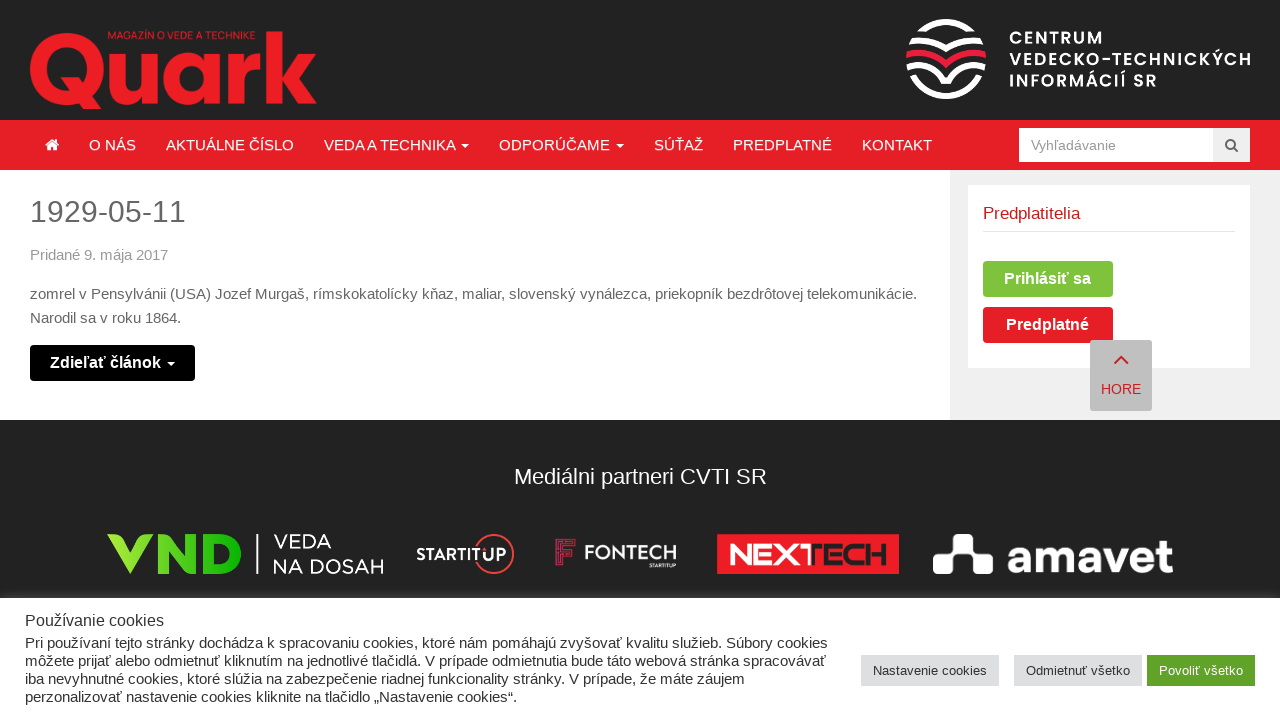

--- FILE ---
content_type: text/html; charset=UTF-8
request_url: https://www.quark.sk/tdih_event/05-11-1929/
body_size: 98554
content:
<!DOCTYPE html>
<html class="no-js" lang="sk-SK">
<head>
<meta charset="UTF-8">
<meta name="viewport" content="width=device-width, initial-scale=1">
<title>1929-05-11 - Časopis Quark</title>
<link rel="profile" href="http://gmpg.org/xfn/11">
<link rel="pingback" href="https://www.quark.sk/xmlrpc.php">
<link href="https://www.quark.sk/wp-content/themes/gomedia105/assets/css/lightgallery.css" rel="stylesheet">

<meta name='robots' content='index, follow, max-image-preview:large, max-snippet:-1, max-video-preview:-1' />
	<style>img:is([sizes="auto" i], [sizes^="auto," i]) { contain-intrinsic-size: 3000px 1500px }</style>
	
	<!-- This site is optimized with the Yoast SEO plugin v25.2 - https://yoast.com/wordpress/plugins/seo/ -->
	<link rel="canonical" href="https://www.quark.sk/tdih_event/05-11-1929/" />
	<meta property="og:locale" content="sk_SK" />
	<meta property="og:type" content="article" />
	<meta property="og:title" content="1929-05-11 - Časopis Quark" />
	<meta property="og:description" content="zomrel v Pensylvánii (USA) Jozef Murgaš, rímskokatolícky kňaz, maliar, slovenský vynálezca, priekopník bezdrôtovej telekomunikácie. Narodil sa v roku 1864." />
	<meta property="og:url" content="https://www.quark.sk/tdih_event/05-11-1929/" />
	<meta property="og:site_name" content="Časopis Quark" />
	<meta name="twitter:card" content="summary_large_image" />
	<script type="application/ld+json" class="yoast-schema-graph">{"@context":"https://schema.org","@graph":[{"@type":"WebPage","@id":"https://www.quark.sk/tdih_event/05-11-1929/","url":"https://www.quark.sk/tdih_event/05-11-1929/","name":"1929-05-11 - Časopis Quark","isPartOf":{"@id":"https://www.quark.sk/#website"},"datePublished":"2017-05-09T11:16:21+00:00","breadcrumb":{"@id":"https://www.quark.sk/tdih_event/05-11-1929/#breadcrumb"},"inLanguage":"sk-SK","potentialAction":[{"@type":"ReadAction","target":["https://www.quark.sk/tdih_event/05-11-1929/"]}]},{"@type":"BreadcrumbList","@id":"https://www.quark.sk/tdih_event/05-11-1929/#breadcrumb","itemListElement":[{"@type":"ListItem","position":1,"name":"Domovská stránka","item":"https://www.quark.sk/"},{"@type":"ListItem","position":2,"name":"1929-05-11"}]},{"@type":"WebSite","@id":"https://www.quark.sk/#website","url":"https://www.quark.sk/","name":"Časopis Quark","description":"Magazín o vede a technike: Časopis Quark je magazín o vede a technike pre všetkých zvedavých.","publisher":{"@id":"https://www.quark.sk/#organization"},"potentialAction":[{"@type":"SearchAction","target":{"@type":"EntryPoint","urlTemplate":"https://www.quark.sk/?s={search_term_string}"},"query-input":{"@type":"PropertyValueSpecification","valueRequired":true,"valueName":"search_term_string"}}],"inLanguage":"sk-SK"},{"@type":"Organization","@id":"https://www.quark.sk/#organization","name":"Quark","url":"https://www.quark.sk/","logo":{"@type":"ImageObject","inLanguage":"sk-SK","@id":"https://www.quark.sk/#/schema/logo/image/","url":"https://www.quark.sk/wp-content/uploads/2016/05/quarklogo.png","contentUrl":"https://www.quark.sk/wp-content/uploads/2016/05/quarklogo.png","width":217,"height":60,"caption":"Quark"},"image":{"@id":"https://www.quark.sk/#/schema/logo/image/"}}]}</script>
	<!-- / Yoast SEO plugin. -->


<link rel='dns-prefetch' href='//cdn.jsdelivr.net' />
<link rel='dns-prefetch' href='//unpkg.com' />
<link rel='dns-prefetch' href='//widgetlogic.org' />
<link rel="alternate" type="application/rss+xml" title="RSS kanál: Časopis Quark &raquo;" href="https://www.quark.sk/feed/" />
<link rel="alternate" type="application/rss+xml" title="RSS kanál komentárov webu Časopis Quark &raquo;" href="https://www.quark.sk/comments/feed/" />
<script type="text/javascript" id="wpp-js" src="https://www.quark.sk/wp-content/plugins/wordpress-popular-posts/assets/js/wpp.min.js?ver=7.3.1" data-sampling="0" data-sampling-rate="100" data-api-url="https://www.quark.sk/wp-json/wordpress-popular-posts" data-post-id="28012" data-token="eafa7f2bea" data-lang="0" data-debug="0"></script>
<script type="text/javascript">
/* <![CDATA[ */
window._wpemojiSettings = {"baseUrl":"https:\/\/s.w.org\/images\/core\/emoji\/16.0.1\/72x72\/","ext":".png","svgUrl":"https:\/\/s.w.org\/images\/core\/emoji\/16.0.1\/svg\/","svgExt":".svg","source":{"concatemoji":"https:\/\/www.quark.sk\/wp-includes\/js\/wp-emoji-release.min.js?ver=7ef16ec92498bdac2c79746c8484f997"}};
/*! This file is auto-generated */
!function(s,n){var o,i,e;function c(e){try{var t={supportTests:e,timestamp:(new Date).valueOf()};sessionStorage.setItem(o,JSON.stringify(t))}catch(e){}}function p(e,t,n){e.clearRect(0,0,e.canvas.width,e.canvas.height),e.fillText(t,0,0);var t=new Uint32Array(e.getImageData(0,0,e.canvas.width,e.canvas.height).data),a=(e.clearRect(0,0,e.canvas.width,e.canvas.height),e.fillText(n,0,0),new Uint32Array(e.getImageData(0,0,e.canvas.width,e.canvas.height).data));return t.every(function(e,t){return e===a[t]})}function u(e,t){e.clearRect(0,0,e.canvas.width,e.canvas.height),e.fillText(t,0,0);for(var n=e.getImageData(16,16,1,1),a=0;a<n.data.length;a++)if(0!==n.data[a])return!1;return!0}function f(e,t,n,a){switch(t){case"flag":return n(e,"\ud83c\udff3\ufe0f\u200d\u26a7\ufe0f","\ud83c\udff3\ufe0f\u200b\u26a7\ufe0f")?!1:!n(e,"\ud83c\udde8\ud83c\uddf6","\ud83c\udde8\u200b\ud83c\uddf6")&&!n(e,"\ud83c\udff4\udb40\udc67\udb40\udc62\udb40\udc65\udb40\udc6e\udb40\udc67\udb40\udc7f","\ud83c\udff4\u200b\udb40\udc67\u200b\udb40\udc62\u200b\udb40\udc65\u200b\udb40\udc6e\u200b\udb40\udc67\u200b\udb40\udc7f");case"emoji":return!a(e,"\ud83e\udedf")}return!1}function g(e,t,n,a){var r="undefined"!=typeof WorkerGlobalScope&&self instanceof WorkerGlobalScope?new OffscreenCanvas(300,150):s.createElement("canvas"),o=r.getContext("2d",{willReadFrequently:!0}),i=(o.textBaseline="top",o.font="600 32px Arial",{});return e.forEach(function(e){i[e]=t(o,e,n,a)}),i}function t(e){var t=s.createElement("script");t.src=e,t.defer=!0,s.head.appendChild(t)}"undefined"!=typeof Promise&&(o="wpEmojiSettingsSupports",i=["flag","emoji"],n.supports={everything:!0,everythingExceptFlag:!0},e=new Promise(function(e){s.addEventListener("DOMContentLoaded",e,{once:!0})}),new Promise(function(t){var n=function(){try{var e=JSON.parse(sessionStorage.getItem(o));if("object"==typeof e&&"number"==typeof e.timestamp&&(new Date).valueOf()<e.timestamp+604800&&"object"==typeof e.supportTests)return e.supportTests}catch(e){}return null}();if(!n){if("undefined"!=typeof Worker&&"undefined"!=typeof OffscreenCanvas&&"undefined"!=typeof URL&&URL.createObjectURL&&"undefined"!=typeof Blob)try{var e="postMessage("+g.toString()+"("+[JSON.stringify(i),f.toString(),p.toString(),u.toString()].join(",")+"));",a=new Blob([e],{type:"text/javascript"}),r=new Worker(URL.createObjectURL(a),{name:"wpTestEmojiSupports"});return void(r.onmessage=function(e){c(n=e.data),r.terminate(),t(n)})}catch(e){}c(n=g(i,f,p,u))}t(n)}).then(function(e){for(var t in e)n.supports[t]=e[t],n.supports.everything=n.supports.everything&&n.supports[t],"flag"!==t&&(n.supports.everythingExceptFlag=n.supports.everythingExceptFlag&&n.supports[t]);n.supports.everythingExceptFlag=n.supports.everythingExceptFlag&&!n.supports.flag,n.DOMReady=!1,n.readyCallback=function(){n.DOMReady=!0}}).then(function(){return e}).then(function(){var e;n.supports.everything||(n.readyCallback(),(e=n.source||{}).concatemoji?t(e.concatemoji):e.wpemoji&&e.twemoji&&(t(e.twemoji),t(e.wpemoji)))}))}((window,document),window._wpemojiSettings);
/* ]]> */
</script>
		<style id="content-control-block-styles">
			@media (max-width: 640px) {
	.cc-hide-on-mobile {
		display: none !important;
	}
}
@media (min-width: 641px) and (max-width: 920px) {
	.cc-hide-on-tablet {
		display: none !important;
	}
}
@media (min-width: 921px) and (max-width: 1440px) {
	.cc-hide-on-desktop {
		display: none !important;
	}
}		</style>
		<style id='wp-emoji-styles-inline-css' type='text/css'>

	img.wp-smiley, img.emoji {
		display: inline !important;
		border: none !important;
		box-shadow: none !important;
		height: 1em !important;
		width: 1em !important;
		margin: 0 0.07em !important;
		vertical-align: -0.1em !important;
		background: none !important;
		padding: 0 !important;
	}
</style>
<link rel='stylesheet' id='wp-block-library-css' href='https://www.quark.sk/wp-includes/css/dist/block-library/style.min.css?ver=7ef16ec92498bdac2c79746c8484f997' type='text/css' media='all' />
<style id='classic-theme-styles-inline-css' type='text/css'>
/*! This file is auto-generated */
.wp-block-button__link{color:#fff;background-color:#32373c;border-radius:9999px;box-shadow:none;text-decoration:none;padding:calc(.667em + 2px) calc(1.333em + 2px);font-size:1.125em}.wp-block-file__button{background:#32373c;color:#fff;text-decoration:none}
</style>
<style id='qsm-quiz-style-inline-css' type='text/css'>


</style>
<link rel='stylesheet' id='block-widget-css' href='https://www.quark.sk/wp-content/plugins/widget-logic/block_widget/css/widget.css?ver=1725265293' type='text/css' media='all' />
<link rel='stylesheet' id='content-control-block-styles-css' href='https://www.quark.sk/wp-content/plugins/content-control/dist/style-block-editor.css?ver=2.6.4' type='text/css' media='all' />
<style id='global-styles-inline-css' type='text/css'>
:root{--wp--preset--aspect-ratio--square: 1;--wp--preset--aspect-ratio--4-3: 4/3;--wp--preset--aspect-ratio--3-4: 3/4;--wp--preset--aspect-ratio--3-2: 3/2;--wp--preset--aspect-ratio--2-3: 2/3;--wp--preset--aspect-ratio--16-9: 16/9;--wp--preset--aspect-ratio--9-16: 9/16;--wp--preset--color--black: #000000;--wp--preset--color--cyan-bluish-gray: #abb8c3;--wp--preset--color--white: #ffffff;--wp--preset--color--pale-pink: #f78da7;--wp--preset--color--vivid-red: #cf2e2e;--wp--preset--color--luminous-vivid-orange: #ff6900;--wp--preset--color--luminous-vivid-amber: #fcb900;--wp--preset--color--light-green-cyan: #7bdcb5;--wp--preset--color--vivid-green-cyan: #00d084;--wp--preset--color--pale-cyan-blue: #8ed1fc;--wp--preset--color--vivid-cyan-blue: #0693e3;--wp--preset--color--vivid-purple: #9b51e0;--wp--preset--gradient--vivid-cyan-blue-to-vivid-purple: linear-gradient(135deg,rgba(6,147,227,1) 0%,rgb(155,81,224) 100%);--wp--preset--gradient--light-green-cyan-to-vivid-green-cyan: linear-gradient(135deg,rgb(122,220,180) 0%,rgb(0,208,130) 100%);--wp--preset--gradient--luminous-vivid-amber-to-luminous-vivid-orange: linear-gradient(135deg,rgba(252,185,0,1) 0%,rgba(255,105,0,1) 100%);--wp--preset--gradient--luminous-vivid-orange-to-vivid-red: linear-gradient(135deg,rgba(255,105,0,1) 0%,rgb(207,46,46) 100%);--wp--preset--gradient--very-light-gray-to-cyan-bluish-gray: linear-gradient(135deg,rgb(238,238,238) 0%,rgb(169,184,195) 100%);--wp--preset--gradient--cool-to-warm-spectrum: linear-gradient(135deg,rgb(74,234,220) 0%,rgb(151,120,209) 20%,rgb(207,42,186) 40%,rgb(238,44,130) 60%,rgb(251,105,98) 80%,rgb(254,248,76) 100%);--wp--preset--gradient--blush-light-purple: linear-gradient(135deg,rgb(255,206,236) 0%,rgb(152,150,240) 100%);--wp--preset--gradient--blush-bordeaux: linear-gradient(135deg,rgb(254,205,165) 0%,rgb(254,45,45) 50%,rgb(107,0,62) 100%);--wp--preset--gradient--luminous-dusk: linear-gradient(135deg,rgb(255,203,112) 0%,rgb(199,81,192) 50%,rgb(65,88,208) 100%);--wp--preset--gradient--pale-ocean: linear-gradient(135deg,rgb(255,245,203) 0%,rgb(182,227,212) 50%,rgb(51,167,181) 100%);--wp--preset--gradient--electric-grass: linear-gradient(135deg,rgb(202,248,128) 0%,rgb(113,206,126) 100%);--wp--preset--gradient--midnight: linear-gradient(135deg,rgb(2,3,129) 0%,rgb(40,116,252) 100%);--wp--preset--font-size--small: 13px;--wp--preset--font-size--medium: 20px;--wp--preset--font-size--large: 36px;--wp--preset--font-size--x-large: 42px;--wp--preset--spacing--20: 0.44rem;--wp--preset--spacing--30: 0.67rem;--wp--preset--spacing--40: 1rem;--wp--preset--spacing--50: 1.5rem;--wp--preset--spacing--60: 2.25rem;--wp--preset--spacing--70: 3.38rem;--wp--preset--spacing--80: 5.06rem;--wp--preset--shadow--natural: 6px 6px 9px rgba(0, 0, 0, 0.2);--wp--preset--shadow--deep: 12px 12px 50px rgba(0, 0, 0, 0.4);--wp--preset--shadow--sharp: 6px 6px 0px rgba(0, 0, 0, 0.2);--wp--preset--shadow--outlined: 6px 6px 0px -3px rgba(255, 255, 255, 1), 6px 6px rgba(0, 0, 0, 1);--wp--preset--shadow--crisp: 6px 6px 0px rgba(0, 0, 0, 1);}:where(.is-layout-flex){gap: 0.5em;}:where(.is-layout-grid){gap: 0.5em;}body .is-layout-flex{display: flex;}.is-layout-flex{flex-wrap: wrap;align-items: center;}.is-layout-flex > :is(*, div){margin: 0;}body .is-layout-grid{display: grid;}.is-layout-grid > :is(*, div){margin: 0;}:where(.wp-block-columns.is-layout-flex){gap: 2em;}:where(.wp-block-columns.is-layout-grid){gap: 2em;}:where(.wp-block-post-template.is-layout-flex){gap: 1.25em;}:where(.wp-block-post-template.is-layout-grid){gap: 1.25em;}.has-black-color{color: var(--wp--preset--color--black) !important;}.has-cyan-bluish-gray-color{color: var(--wp--preset--color--cyan-bluish-gray) !important;}.has-white-color{color: var(--wp--preset--color--white) !important;}.has-pale-pink-color{color: var(--wp--preset--color--pale-pink) !important;}.has-vivid-red-color{color: var(--wp--preset--color--vivid-red) !important;}.has-luminous-vivid-orange-color{color: var(--wp--preset--color--luminous-vivid-orange) !important;}.has-luminous-vivid-amber-color{color: var(--wp--preset--color--luminous-vivid-amber) !important;}.has-light-green-cyan-color{color: var(--wp--preset--color--light-green-cyan) !important;}.has-vivid-green-cyan-color{color: var(--wp--preset--color--vivid-green-cyan) !important;}.has-pale-cyan-blue-color{color: var(--wp--preset--color--pale-cyan-blue) !important;}.has-vivid-cyan-blue-color{color: var(--wp--preset--color--vivid-cyan-blue) !important;}.has-vivid-purple-color{color: var(--wp--preset--color--vivid-purple) !important;}.has-black-background-color{background-color: var(--wp--preset--color--black) !important;}.has-cyan-bluish-gray-background-color{background-color: var(--wp--preset--color--cyan-bluish-gray) !important;}.has-white-background-color{background-color: var(--wp--preset--color--white) !important;}.has-pale-pink-background-color{background-color: var(--wp--preset--color--pale-pink) !important;}.has-vivid-red-background-color{background-color: var(--wp--preset--color--vivid-red) !important;}.has-luminous-vivid-orange-background-color{background-color: var(--wp--preset--color--luminous-vivid-orange) !important;}.has-luminous-vivid-amber-background-color{background-color: var(--wp--preset--color--luminous-vivid-amber) !important;}.has-light-green-cyan-background-color{background-color: var(--wp--preset--color--light-green-cyan) !important;}.has-vivid-green-cyan-background-color{background-color: var(--wp--preset--color--vivid-green-cyan) !important;}.has-pale-cyan-blue-background-color{background-color: var(--wp--preset--color--pale-cyan-blue) !important;}.has-vivid-cyan-blue-background-color{background-color: var(--wp--preset--color--vivid-cyan-blue) !important;}.has-vivid-purple-background-color{background-color: var(--wp--preset--color--vivid-purple) !important;}.has-black-border-color{border-color: var(--wp--preset--color--black) !important;}.has-cyan-bluish-gray-border-color{border-color: var(--wp--preset--color--cyan-bluish-gray) !important;}.has-white-border-color{border-color: var(--wp--preset--color--white) !important;}.has-pale-pink-border-color{border-color: var(--wp--preset--color--pale-pink) !important;}.has-vivid-red-border-color{border-color: var(--wp--preset--color--vivid-red) !important;}.has-luminous-vivid-orange-border-color{border-color: var(--wp--preset--color--luminous-vivid-orange) !important;}.has-luminous-vivid-amber-border-color{border-color: var(--wp--preset--color--luminous-vivid-amber) !important;}.has-light-green-cyan-border-color{border-color: var(--wp--preset--color--light-green-cyan) !important;}.has-vivid-green-cyan-border-color{border-color: var(--wp--preset--color--vivid-green-cyan) !important;}.has-pale-cyan-blue-border-color{border-color: var(--wp--preset--color--pale-cyan-blue) !important;}.has-vivid-cyan-blue-border-color{border-color: var(--wp--preset--color--vivid-cyan-blue) !important;}.has-vivid-purple-border-color{border-color: var(--wp--preset--color--vivid-purple) !important;}.has-vivid-cyan-blue-to-vivid-purple-gradient-background{background: var(--wp--preset--gradient--vivid-cyan-blue-to-vivid-purple) !important;}.has-light-green-cyan-to-vivid-green-cyan-gradient-background{background: var(--wp--preset--gradient--light-green-cyan-to-vivid-green-cyan) !important;}.has-luminous-vivid-amber-to-luminous-vivid-orange-gradient-background{background: var(--wp--preset--gradient--luminous-vivid-amber-to-luminous-vivid-orange) !important;}.has-luminous-vivid-orange-to-vivid-red-gradient-background{background: var(--wp--preset--gradient--luminous-vivid-orange-to-vivid-red) !important;}.has-very-light-gray-to-cyan-bluish-gray-gradient-background{background: var(--wp--preset--gradient--very-light-gray-to-cyan-bluish-gray) !important;}.has-cool-to-warm-spectrum-gradient-background{background: var(--wp--preset--gradient--cool-to-warm-spectrum) !important;}.has-blush-light-purple-gradient-background{background: var(--wp--preset--gradient--blush-light-purple) !important;}.has-blush-bordeaux-gradient-background{background: var(--wp--preset--gradient--blush-bordeaux) !important;}.has-luminous-dusk-gradient-background{background: var(--wp--preset--gradient--luminous-dusk) !important;}.has-pale-ocean-gradient-background{background: var(--wp--preset--gradient--pale-ocean) !important;}.has-electric-grass-gradient-background{background: var(--wp--preset--gradient--electric-grass) !important;}.has-midnight-gradient-background{background: var(--wp--preset--gradient--midnight) !important;}.has-small-font-size{font-size: var(--wp--preset--font-size--small) !important;}.has-medium-font-size{font-size: var(--wp--preset--font-size--medium) !important;}.has-large-font-size{font-size: var(--wp--preset--font-size--large) !important;}.has-x-large-font-size{font-size: var(--wp--preset--font-size--x-large) !important;}
:where(.wp-block-post-template.is-layout-flex){gap: 1.25em;}:where(.wp-block-post-template.is-layout-grid){gap: 1.25em;}
:where(.wp-block-columns.is-layout-flex){gap: 2em;}:where(.wp-block-columns.is-layout-grid){gap: 2em;}
:root :where(.wp-block-pullquote){font-size: 1.5em;line-height: 1.6;}
</style>
<link rel='stylesheet' id='cookie-law-info-css' href='https://www.quark.sk/wp-content/plugins/cookie-law-info/legacy/public/css/cookie-law-info-public.css?ver=3.2.6' type='text/css' media='all' />
<link rel='stylesheet' id='cookie-law-info-gdpr-css' href='https://www.quark.sk/wp-content/plugins/cookie-law-info/legacy/public/css/cookie-law-info-gdpr.css?ver=3.2.6' type='text/css' media='all' />
<link rel='stylesheet' id='wpdm-fonticon-css' href='https://www.quark.sk/wp-content/plugins/download-manager/assets/wpdm-iconfont/css/wpdm-icons.css?ver=7ef16ec92498bdac2c79746c8484f997' type='text/css' media='all' />
<link rel='stylesheet' id='wpdm-front-css' href='https://www.quark.sk/wp-content/plugins/download-manager/assets/css/front.min.css?ver=7ef16ec92498bdac2c79746c8484f997' type='text/css' media='all' />
<link rel='stylesheet' id='font-awesome-four-css' href='https://www.quark.sk/wp-content/plugins/font-awesome-4-menus/css/font-awesome.min.css?ver=4.7.0' type='text/css' media='all' />
<link rel='stylesheet' id='foobox-free-min-css' href='https://www.quark.sk/wp-content/plugins/foobox-image-lightbox/free/css/foobox.free.min.css?ver=2.7.34' type='text/css' media='all' />
<link rel='stylesheet' id='paml-styles-css' href='https://www.quark.sk/wp-content/plugins/pa-modal-login/assets/css/modal-login.css?ver=1.2.3' type='text/css' media='screen' />
<link rel='stylesheet' id='same-category-posts-css' href='https://www.quark.sk/wp-content/plugins/same-category-posts/same-category-posts.css?ver=7ef16ec92498bdac2c79746c8484f997' type='text/css' media='all' />
<link rel='stylesheet' id='lightgallery-css-css' href='https://cdn.jsdelivr.net/npm/lightgallery@2.7.1/css/lightgallery.min.css?ver=7ef16ec92498bdac2c79746c8484f997' type='text/css' media='all' />
<link rel='stylesheet' id='junkie-shortcodes-css' href='https://www.quark.sk/wp-content/plugins/theme-junkie-shortcodes/assets/css/junkie-shortcodes.css?ver=7ef16ec92498bdac2c79746c8484f997' type='text/css' media='all' />
<link rel='stylesheet' id='wp-email-css' href='https://www.quark.sk/wp-content/plugins/wp-email/email-css.css?ver=2.69.3' type='text/css' media='all' />
<link rel='stylesheet' id='wp-rest-user-css' href='https://www.quark.sk/wp-content/plugins/wp-rest-user/public/css/wp-rest-user-public.css?ver=1.4.3' type='text/css' media='all' />
<link rel='stylesheet' id='cff-css' href='https://www.quark.sk/wp-content/plugins/custom-facebook-feed/assets/css/cff-style.min.css?ver=4.3.1' type='text/css' media='all' />
<link rel='stylesheet' id='sb-font-awesome-css' href='https://www.quark.sk/wp-content/plugins/custom-facebook-feed/assets/css/font-awesome.min.css?ver=4.7.0' type='text/css' media='all' />
<link rel='stylesheet' id='wordpress-popular-posts-css-css' href='https://www.quark.sk/wp-content/plugins/wordpress-popular-posts/assets/css/wpp.css?ver=7.3.1' type='text/css' media='all' />
<link rel='stylesheet' id='gomedia-bootstrap-css-css' href='https://www.quark.sk/wp-content/themes/gomedia105/assets/css/bootstrap.min.css' type='text/css' media='all' />
<link rel='stylesheet' id='gomedia-bootstrap-theme-css' href='https://www.quark.sk/wp-content/themes/gomedia105/assets/css/bootstrap-theme.min.css' type='text/css' media='all' />
<link rel='stylesheet' id='gomedia-style-css' href='https://www.quark.sk/wp-content/themes/gomedia105/style.min.css?ver=13' type='text/css' media='all' />
<link rel='stylesheet' id='UserAccessManagerLoginForm-css' href='https://www.quark.sk/wp-content/plugins/user-access-manager/assets/css/uamLoginForm.css?ver=2.2.25' type='text/css' media='screen' />
<link rel='stylesheet' id='upw_theme_standard-css' href='https://www.quark.sk/wp-content/plugins/ultimate-posts-widget/css/upw-theme-standard.min.css?ver=7ef16ec92498bdac2c79746c8484f997' type='text/css' media='all' />
<link rel='stylesheet' id='um_modal-css' href='https://www.quark.sk/wp-content/plugins/ultimate-member/assets/css/um-modal.min.css?ver=2.10.4' type='text/css' media='all' />
<link rel='stylesheet' id='um_ui-css' href='https://www.quark.sk/wp-content/plugins/ultimate-member/assets/libs/jquery-ui/jquery-ui.min.css?ver=1.13.2' type='text/css' media='all' />
<link rel='stylesheet' id='um_tipsy-css' href='https://www.quark.sk/wp-content/plugins/ultimate-member/assets/libs/tipsy/tipsy.min.css?ver=1.0.0a' type='text/css' media='all' />
<link rel='stylesheet' id='um_raty-css' href='https://www.quark.sk/wp-content/plugins/ultimate-member/assets/libs/raty/um-raty.min.css?ver=2.6.0' type='text/css' media='all' />
<link rel='stylesheet' id='select2-css' href='https://www.quark.sk/wp-content/plugins/ultimate-member/assets/libs/select2/select2.min.css?ver=4.0.13' type='text/css' media='all' />
<link rel='stylesheet' id='um_fileupload-css' href='https://www.quark.sk/wp-content/plugins/ultimate-member/assets/css/um-fileupload.min.css?ver=2.10.4' type='text/css' media='all' />
<link rel='stylesheet' id='um_confirm-css' href='https://www.quark.sk/wp-content/plugins/ultimate-member/assets/libs/um-confirm/um-confirm.min.css?ver=1.0' type='text/css' media='all' />
<link rel='stylesheet' id='um_datetime-css' href='https://www.quark.sk/wp-content/plugins/ultimate-member/assets/libs/pickadate/default.min.css?ver=3.6.2' type='text/css' media='all' />
<link rel='stylesheet' id='um_datetime_date-css' href='https://www.quark.sk/wp-content/plugins/ultimate-member/assets/libs/pickadate/default.date.min.css?ver=3.6.2' type='text/css' media='all' />
<link rel='stylesheet' id='um_datetime_time-css' href='https://www.quark.sk/wp-content/plugins/ultimate-member/assets/libs/pickadate/default.time.min.css?ver=3.6.2' type='text/css' media='all' />
<link rel='stylesheet' id='um_fonticons_ii-css' href='https://www.quark.sk/wp-content/plugins/ultimate-member/assets/libs/legacy/fonticons/fonticons-ii.min.css?ver=2.10.4' type='text/css' media='all' />
<link rel='stylesheet' id='um_fonticons_fa-css' href='https://www.quark.sk/wp-content/plugins/ultimate-member/assets/libs/legacy/fonticons/fonticons-fa.min.css?ver=2.10.4' type='text/css' media='all' />
<link rel='stylesheet' id='um_fontawesome-css' href='https://www.quark.sk/wp-content/plugins/ultimate-member/assets/css/um-fontawesome.min.css?ver=6.5.2' type='text/css' media='all' />
<link rel='stylesheet' id='um_common-css' href='https://www.quark.sk/wp-content/plugins/ultimate-member/assets/css/common.min.css?ver=2.10.4' type='text/css' media='all' />
<link rel='stylesheet' id='um_responsive-css' href='https://www.quark.sk/wp-content/plugins/ultimate-member/assets/css/um-responsive.min.css?ver=2.10.4' type='text/css' media='all' />
<link rel='stylesheet' id='um_styles-css' href='https://www.quark.sk/wp-content/plugins/ultimate-member/assets/css/um-styles.min.css?ver=2.10.4' type='text/css' media='all' />
<link rel='stylesheet' id='um_crop-css' href='https://www.quark.sk/wp-content/plugins/ultimate-member/assets/libs/cropper/cropper.min.css?ver=1.6.1' type='text/css' media='all' />
<link rel='stylesheet' id='um_profile-css' href='https://www.quark.sk/wp-content/plugins/ultimate-member/assets/css/um-profile.min.css?ver=2.10.4' type='text/css' media='all' />
<link rel='stylesheet' id='um_account-css' href='https://www.quark.sk/wp-content/plugins/ultimate-member/assets/css/um-account.min.css?ver=2.10.4' type='text/css' media='all' />
<link rel='stylesheet' id='um_misc-css' href='https://www.quark.sk/wp-content/plugins/ultimate-member/assets/css/um-misc.min.css?ver=2.10.4' type='text/css' media='all' />
<link rel='stylesheet' id='um_default_css-css' href='https://www.quark.sk/wp-content/plugins/ultimate-member/assets/css/um-old-default.min.css?ver=2.10.4' type='text/css' media='all' />
<script type="text/javascript" src="https://www.quark.sk/wp-includes/js/jquery/jquery.min.js?ver=3.7.1" id="jquery-core-js"></script>
<script type="text/javascript" src="https://www.quark.sk/wp-includes/js/jquery/jquery-migrate.min.js?ver=3.4.1" id="jquery-migrate-js"></script>
<script type="text/javascript" id="cookie-law-info-js-extra">
/* <![CDATA[ */
var Cli_Data = {"nn_cookie_ids":["sb","CONSENT","yt-remote-connected-devices","yt-remote-device-id","fr","VISITOR_INFO1_LIVE","YSC","_gat","_gid","_ga"],"cookielist":[],"non_necessary_cookies":{"analytics":["CONSENT","_gat","_gid","_ga"],"advertisement":["sb","yt-remote-connected-devices","yt-remote-device-id","fr","VISITOR_INFO1_LIVE","YSC"]},"ccpaEnabled":"","ccpaRegionBased":"","ccpaBarEnabled":"","strictlyEnabled":["necessary","obligatoire"],"ccpaType":"gdpr","js_blocking":"1","custom_integration":"","triggerDomRefresh":"","secure_cookies":""};
var cli_cookiebar_settings = {"animate_speed_hide":"500","animate_speed_show":"500","background":"#FFF","border":"#b1a6a6c2","border_on":"","button_1_button_colour":"#61a229","button_1_button_hover":"#4e8221","button_1_link_colour":"#fff","button_1_as_button":"1","button_1_new_win":"","button_2_button_colour":"#333","button_2_button_hover":"#292929","button_2_link_colour":"#444","button_2_as_button":"","button_2_hidebar":"","button_3_button_colour":"#dedfe0","button_3_button_hover":"#b2b2b3","button_3_link_colour":"#333333","button_3_as_button":"1","button_3_new_win":"","button_4_button_colour":"#dedfe0","button_4_button_hover":"#b2b2b3","button_4_link_colour":"#333333","button_4_as_button":"1","button_7_button_colour":"#61a229","button_7_button_hover":"#4e8221","button_7_link_colour":"#fff","button_7_as_button":"1","button_7_new_win":"","font_family":"inherit","header_fix":"","notify_animate_hide":"1","notify_animate_show":"","notify_div_id":"#cookie-law-info-bar","notify_position_horizontal":"right","notify_position_vertical":"bottom","scroll_close":"","scroll_close_reload":"","accept_close_reload":"","reject_close_reload":"","showagain_tab":"1","showagain_background":"#fff","showagain_border":"#000","showagain_div_id":"#cookie-law-info-again","showagain_x_position":"1%","text":"#333333","show_once_yn":"","show_once":"10000","logging_on":"","as_popup":"","popup_overlay":"1","bar_heading_text":"Pou\u017e\u00edvanie cookies","cookie_bar_as":"banner","popup_showagain_position":"bottom-right","widget_position":"left"};
var log_object = {"ajax_url":"https:\/\/www.quark.sk\/wp-admin\/admin-ajax.php"};
/* ]]> */
</script>
<script type="text/javascript" src="https://www.quark.sk/wp-content/plugins/cookie-law-info/legacy/public/js/cookie-law-info-public.js?ver=3.2.6" id="cookie-law-info-js"></script>
<script type="text/javascript" src="https://www.quark.sk/wp-content/plugins/download-manager/assets/js/wpdm.min.js?ver=7ef16ec92498bdac2c79746c8484f997" id="wpdm-frontend-js-js"></script>
<script type="text/javascript" id="wpdm-frontjs-js-extra">
/* <![CDATA[ */
var wpdm_url = {"home":"https:\/\/www.quark.sk\/","site":"https:\/\/www.quark.sk\/","ajax":"https:\/\/www.quark.sk\/wp-admin\/admin-ajax.php"};
var wpdm_js = {"spinner":"<i class=\"wpdm-icon wpdm-sun wpdm-spin\"><\/i>","client_id":"769ef565e7c6127e54c7c8a09a343e42"};
var wpdm_strings = {"pass_var":"Password Verified!","pass_var_q":"Please click following button to start download.","start_dl":"Start Download"};
/* ]]> */
</script>
<script type="text/javascript" src="https://www.quark.sk/wp-content/plugins/download-manager/assets/js/front.min.js?ver=3.3.17" id="wpdm-frontjs-js"></script>
<script type="text/javascript" src="https://www.quark.sk/wp-content/plugins/wp-rest-user/public/js/wp-rest-user-public.js?ver=1.4.3" id="wp-rest-user-js"></script>
<script type="text/javascript" id="foobox-free-min-js-before">
/* <![CDATA[ */
/* Run FooBox FREE (v2.7.34) */
var FOOBOX = window.FOOBOX = {
	ready: true,
	disableOthers: false,
	o: {wordpress: { enabled: true }, countMessage:'image %index of %total', captions: { dataTitle: ["captionTitle","title"], dataDesc: ["captionDesc","description"] }, rel: '', excludes:'.fbx-link,.nofoobox,.nolightbox,a[href*="pinterest.com/pin/create/button/"]', affiliate : { enabled: false }, error: "Nepodarilo sa nájsť obrázok!"},
	selectors: [
		".foogallery-container.foogallery-lightbox-foobox", ".foogallery-container.foogallery-lightbox-foobox-free", ".gallery", ".wp-block-gallery", ".wp-caption", ".wp-block-image", "a:has(img[class*=wp-image-])", ".foobox"
	],
	pre: function( $ ){
		// Custom JavaScript (Pre)
		
	},
	post: function( $ ){
		// Custom JavaScript (Post)
		
		// Custom Captions Code
		
	},
	custom: function( $ ){
		// Custom Extra JS
		
	}
};
/* ]]> */
</script>
<script type="text/javascript" src="https://www.quark.sk/wp-content/plugins/foobox-image-lightbox/free/js/foobox.free.min.js?ver=2.7.34" id="foobox-free-min-js"></script>
<script type="text/javascript" src="https://www.quark.sk/wp-content/plugins/ultimate-member/assets/js/um-gdpr.min.js?ver=2.10.4" id="um-gdpr-js"></script>
<link rel="https://api.w.org/" href="https://www.quark.sk/wp-json/" /><link rel="EditURI" type="application/rsd+xml" title="RSD" href="https://www.quark.sk/xmlrpc.php?rsd" />

<link rel='shortlink' href='https://www.quark.sk/?p=28012' />
<link rel="alternate" title="oEmbed (JSON)" type="application/json+oembed" href="https://www.quark.sk/wp-json/oembed/1.0/embed?url=https%3A%2F%2Fwww.quark.sk%2Ftdih_event%2F05-11-1929%2F" />
<link rel="alternate" title="oEmbed (XML)" type="text/xml+oembed" href="https://www.quark.sk/wp-json/oembed/1.0/embed?url=https%3A%2F%2Fwww.quark.sk%2Ftdih_event%2F05-11-1929%2F&#038;format=xml" />
<style text="text/css" id="modal-login-style-css">.ml-content { background-color: #ad1a1a}
#modal-login input[type="text"], #modal-login input[type="password"] { border: solid 1px #ad1a1a; }
#modal-login input[type="text"]:focus, #modal-login input[type="password"]:focus { border: solid 1px #ad1a1a; }
#modal-login, #modal-login h2 { color: #ffffff}
#additional-settings, #additional-settings a, #additional-settings a:hover { color: #ffffff}
#modal-login .submit .button { background: #81d742}
#modal-login .submit .button { border: none; }
</style>
<script type="text/javascript">
(function(url){
	if(/(?:Chrome\/26\.0\.1410\.63 Safari\/537\.31|WordfenceTestMonBot)/.test(navigator.userAgent)){ return; }
	var addEvent = function(evt, handler) {
		if (window.addEventListener) {
			document.addEventListener(evt, handler, false);
		} else if (window.attachEvent) {
			document.attachEvent('on' + evt, handler);
		}
	};
	var removeEvent = function(evt, handler) {
		if (window.removeEventListener) {
			document.removeEventListener(evt, handler, false);
		} else if (window.detachEvent) {
			document.detachEvent('on' + evt, handler);
		}
	};
	var evts = 'contextmenu dblclick drag dragend dragenter dragleave dragover dragstart drop keydown keypress keyup mousedown mousemove mouseout mouseover mouseup mousewheel scroll'.split(' ');
	var logHuman = function() {
		if (window.wfLogHumanRan) { return; }
		window.wfLogHumanRan = true;
		var wfscr = document.createElement('script');
		wfscr.type = 'text/javascript';
		wfscr.async = true;
		wfscr.src = url + '&r=' + Math.random();
		(document.getElementsByTagName('head')[0]||document.getElementsByTagName('body')[0]).appendChild(wfscr);
		for (var i = 0; i < evts.length; i++) {
			removeEvent(evts[i], logHuman);
		}
	};
	for (var i = 0; i < evts.length; i++) {
		addEvent(evts[i], logHuman);
	}
})('//www.quark.sk/?wordfence_lh=1&hid=094AB42EF0E2CF7F8E18E07EDE6B0AA8');
</script>            <style id="wpp-loading-animation-styles">@-webkit-keyframes bgslide{from{background-position-x:0}to{background-position-x:-200%}}@keyframes bgslide{from{background-position-x:0}to{background-position-x:-200%}}.wpp-widget-block-placeholder,.wpp-shortcode-placeholder{margin:0 auto;width:60px;height:3px;background:#dd3737;background:linear-gradient(90deg,#dd3737 0%,#571313 10%,#dd3737 100%);background-size:200% auto;border-radius:3px;-webkit-animation:bgslide 1s infinite linear;animation:bgslide 1s infinite linear}</style>
            		<script>
			document.documentElement.className = document.documentElement.className.replace('no-js', 'js');
		</script>
				<style>
			.no-js img.lazyload {
				display: none;
			}

			figure.wp-block-image img.lazyloading {
				min-width: 150px;
			}

						.lazyload, .lazyloading {
				opacity: 0;
			}

			.lazyloaded {
				opacity: 1;
				transition: opacity 400ms;
				transition-delay: 0ms;
			}

					</style>
		<meta name="template" content="GoMedia 1.0.5" />
<!--[if lt IE 9]>
<script src="https://www.quark.sk/wp-content/themes/gomedia105/assets/js/html5shiv.js"></script>
<![endif]-->
<!-- Custom CSS -->
<style>
/*media all*/

#logo .logo {
  max-height: 80px;
  margin-top: 5%;
  
}

#secondary-nav {
    height: 60px;
    background: #222;
    z-index: 50;
    position: relative;
}
/*media all*/
#secondary-nav .sf-menu li a {
    padding: 0 10px;
    color: #fff;
    font-size: 1.16em;
    line-height: 60px;
    text-transform: uppercase;
    
}
#secondary-nav .sf-menu li:hover {
    background-color: #9C1910;   
}
#secondary-nav .sub-menu li:hover {
    background-color: #fff;   
}

#secondary-nav .sf-menu li a:hover {
    color: #fff;   
}
#secondary-nav .sub-menu li:hover {
    color: #9C1910;   
}

#nav-search {
  	position: relative;
}
.fb_iframe_widget
{
   margin-bottom: 25px;
}
#shortcodes-ultimate-3 h3 {
  margin-bottom: 5px;
}
#shortcodes-ultimate-3 ul a:before {
   font-family: FontAwesome;
   content: "\f054";
   display: inline-block;
   padding-right: 10px;
   vertical-align: middle;
}
#shortcodes-ultimate-3 ul a {
 color: #555; 
}
#shortcodes-ultimate-3 a:hover {
	color: #007bb6;
}
#shortcodes-ultimate-3 .su-post {
  margin-bottom: 6px;
}
.fontawesome-text {display: none;}
.sidebar .widget ul li {
	border-bottom: 0;
    padding: 0;
  
}

.widget_this_day_in_history ul  li{
 padding-bottom: 5px !important; 
}

.su-posts-list-loop li {
 padding: 0px; 
}

.content-loop article {
  min-height: 180px;
  
}

/* .jcarousel ul  {
    position: relative;
    justify-content: center;
    align-items: center;
    overflow: hidden
}

.jcarousel ul img {
flex-shrink: 0;
    min-width: 100%;
    min-height: 100%
}*/
	.pricetablebgsede {background: #555;padding: 20px 0;}
	.pricetablebgcervene {background: #E61E26;padding: 20px 0;}

	.price-table__heading {
		margin: 0;
		padding: 0;
		line-height: 1.2;
		font-size: 20px;
		font-weight: 600;
		color: #fff;
	}
	.price-table {
	text-align: center;
	overflow: hidden;
	background-color: #f7f7f7;
	margin-bottom:25px;
	}
	.price-table__subheading {
    font-size: 13px;
    font-weight: 400;
    color: #fff;
}
.price-table__price {
display: -webkit-box;
display: -ms-flexbox;
display: flex;
-webkit-box-pack: center;
-ms-flex-pack: center;
justify-content: center;
-webkit-box-align: center;
-ms-flex-align: flex-star;
align-items: flex-star;
-ms-flex-wrap: wrap;
flex-wrap: wrap;
-webkit-box-orient: horizontal;
-webkit-box-direction: normal;
-ms-flex-direction: row;
flex-direction: row;
color: #555;
font-weight: 800;
font-size: 65px;
padding: 40px 0;
  position: relative;
}

.price-table__price2 {
  display: -webkit-box;
display: -ms-flexbox;
display: flex;
-webkit-box-pack: center;
-ms-flex-pack: center;
justify-content: center;
-webkit-box-align: center;
-ms-flex-align: flex-star;
align-items: flex-star;
-ms-flex-wrap: wrap;
flex-wrap: wrap;
-webkit-box-orient: horizontal;
-webkit-box-direction: normal;
-ms-flex-direction: row;
flex-direction: row;
  font-size: 45px;
  font-weight: 600;
  color: #7f7f7f;
  width: 100%;
  margin-top: 20px;
}
.price-table_mena, .price-table_cenades, .price-table_mena2, .price-table_cenades2{
line-height: 1;
font-size: .3em;
}
.price-table_odobie{

    line-height: normal;
    letter-spacing: normal;
    text-transform: none;
    font-weight: 600;
    font-size: medium;
    font-style: normal;
margin-top: 8%;
}
.price-table_odobie2{
  line-height: normal;
    letter-spacing: normal;
    text-transform: none;
    font-weight: 600;
    font-size: medium;
    font-style: normal;
margin-top: 4%;
 }
.price-table_cenacel, .price-table_cenacel2{
line-height: .8;
display: block;
  position: relative;
}

.price-table__price_balon {
position: absolute;
  float: right;
  bottom: -15px;
  right: -15px;
  background-color: #E61E26;
  border-radius: 100%;
  font-size: 15px;
  font-weight: 400;
  color: #fff;
  width: 120px;
  height: 120px;
}


.price-table_ciara2 {
 width: 70px;
  height: 5px;
  background-color: #E61E26;
  position: absolute;
  -webkit-transform: rotate(90deg);
  -ms-transform: rotate(90deg);
  transform: rotate(150deg);
  left: -10px;
  bottom: 20px;
}

.price-table__price_balon .price-table_cenacel2 {
  margin-top: 20%;
  font-weight: 600;
  line-height: 1.2;
  font-size: 1.2em;
}
.price-table__price_balon .price-table_odobie_balon {
  line-height: 1.2;
  display: block;
}

.price-table ul {padding:0px;}
.price-table ul li{ list-style: none !important; min-height: 50px;}

.price-table li::before {
    border-top-style: solid;
    border-top-color: #ddd;
    border-top-width: 2px;
    margin-top: 15px;
    margin-bottom: 15px;
}
.price-table__ribbon {
    position: absolute;
    top: 0;
    left: auto;
    right: 15px;
    -webkit-transform: rotate(90deg);
    -ms-transform: rotate(90deg);
    transform: rotate(90deg);
    width: 150px;
    overflow: hidden;
    height: 150px;
}
.price-table__ribbon-inner {
    background-color: #61ce70;
    color: #ffffff;
}
.price-table__ribbon-inner {
    text-align: center;
    left: 0;
    width: 200%;
    -webkit-transform: translateY(-50%) translateX(-50%) translateX(35px) rotate(-45deg);
    -ms-transform: translateY(-50%) translateX(-50%) translateX(35px) rotate(-45deg);
    transform: translateY(-50%) translateX(-50%) translateX(35px) rotate(-45deg);
    margin-top: 30px;
    font-size: 12px;
    line-height: 2;
    font-weight: 400;
    text-transform: uppercase;
   
}

.tpricrow a 
{ color: #666;}
.price-table_dvd {
    border: #333 dotted 1px;
	padding-top: 25px;
  padding-bottom: 25px;
  margin-bottom:25px;
}
.price-table_dvd h3{
  font-size:18px;
  font-weight: 400;
  text-transform: uppercase;
 }
.price-table-oznam {
    border: #c81e1f 2px solid;
    padding: 15px;
    
}

.price-table-oznam p, .price-table-oznam ul{font-size: 15px;
    color: #c81e1f;
margin-bottom:10px;}

figure {
    max-width: 100%;
}
@media (max-width: 976px) {
.entry-tags ul li a {
	display: inline-flex;
}
.price-table__price_balon{
  width: 100px;
  height: 100px;
  font-size: 14px;
}
 .price-table__price_balon .price-table_cenacel2 {
   font-size: 1em;
 }
}
@media (min-width: 320px) {
	.entry-tags ul li a {
		width: auto !important;
	}
}
</style>
<!-- Generated by https://wordpress.org/plugins/theme-junkie-custom-css/ -->
<link rel="icon" href="https://www.quark.sk/wp-content/uploads/2025/09/cropped-Quark_logo_Q_favicon-32x32.png" sizes="32x32" />
<link rel="icon" href="https://www.quark.sk/wp-content/uploads/2025/09/cropped-Quark_logo_Q_favicon-192x192.png" sizes="192x192" />
<link rel="apple-touch-icon" href="https://www.quark.sk/wp-content/uploads/2025/09/cropped-Quark_logo_Q_favicon-180x180.png" />
<meta name="msapplication-TileImage" content="https://www.quark.sk/wp-content/uploads/2025/09/cropped-Quark_logo_Q_favicon-270x270.png" />
		<style type="text/css" id="wp-custom-css">
			.home-ad {
	display: none;
}

td.tdih_event_type {
	width: 10px;
}


.menu-item-59 {display:none;}

.hashtagy {
text-align: left;
}

.textwidget.hashtagy a {
 font-size: 15px;
color: #333333;
}

.textwidget.hashtagy a:hover {
background: white; text-decoration: underline; color: #007BB6;
}

.wpp-meta, .post-stats {display:none;}


/*.featured-left li {
	min-height:100%
	min-width:100%
}*/

/* ul {
	min-width:px;
}
	*/
/*#featured-left li {
	
	min-width:350px;

	
	
} */

/*.jcarousel ul {
	max-width:100%;
	
}
.jcarousel li {
	height:500px
}
 */


/*#featured-left li ul img.entry-thumb.wp-post-image {
	min-width:300px;
}  */

dt, dd {
    line-height: 1;
	padding-top:10px;
	font-family:   ;
}		</style>
		<meta name="generator" content="WordPress Download Manager 3.3.17" />
                <style>
        /* WPDM Link Template Styles */        </style>
                <style>

            :root {
                --color-primary: #4a8eff;
                --color-primary-rgb: 74, 142, 255;
                --color-primary-hover: #5998ff;
                --color-primary-active: #3281ff;
                --color-secondary: #6c757d;
                --color-secondary-rgb: 108, 117, 125;
                --color-secondary-hover: #6c757d;
                --color-secondary-active: #6c757d;
                --color-success: #018e11;
                --color-success-rgb: 1, 142, 17;
                --color-success-hover: #0aad01;
                --color-success-active: #0c8c01;
                --color-info: #2CA8FF;
                --color-info-rgb: 44, 168, 255;
                --color-info-hover: #2CA8FF;
                --color-info-active: #2CA8FF;
                --color-warning: #FFB236;
                --color-warning-rgb: 255, 178, 54;
                --color-warning-hover: #FFB236;
                --color-warning-active: #FFB236;
                --color-danger: #ff5062;
                --color-danger-rgb: 255, 80, 98;
                --color-danger-hover: #ff5062;
                --color-danger-active: #ff5062;
                --color-green: #30b570;
                --color-blue: #0073ff;
                --color-purple: #8557D3;
                --color-red: #ff5062;
                --color-muted: rgba(69, 89, 122, 0.6);
                --wpdm-font: "Sen", -apple-system, BlinkMacSystemFont, "Segoe UI", Roboto, Helvetica, Arial, sans-serif, "Apple Color Emoji", "Segoe UI Emoji", "Segoe UI Symbol";
            }

            .wpdm-download-link.btn.btn-primary {
                border-radius: 4px;
            }


        </style>
        <!-- Matomo -->
<script>
  var _paq = window._paq = window._paq || [];
  /* tracker methods like "setCustomDimension" should be called before "trackPageView" */
  _paq.push(["setDoNotTrack", true]);
  _paq.push(["disableCookies"]);
  _paq.push(['trackPageView']);
  _paq.push(['enableLinkTracking']);
  (function() {
    var u="//analytics.cvtisr.sk/";
    _paq.push(['setTrackerUrl', u+'matomo.php']);
    _paq.push(['setSiteId', '13']);
    var d=document, g=d.createElement('script'), s=d.getElementsByTagName('script')[0];
    g.async=true; g.src=u+'matomo.js'; s.parentNode.insertBefore(g,s);
  })();
</script>
<!-- End Matomo Code -->



</head>

<body class="wp-singular tdih_event-template-default single single-tdih_event postid-28012 wp-embed-responsive wp-theme-gomedia105 group-blog">

<div id="page" class="hfeed site">

	
	<header id="header" class="site-header" role="banner">

		<div class="container">
			<div class="row">

				<div class="site-branding col-md-4">
					<div id="logo" class="left">
<a href="https://www.quark.sk" rel="home">
<img class="logo lazyload" data-src="https://www.quark.sk/wp-content/uploads/2025/09/Quark_logo_na_web_claim_zvacseny.png" alt="Časopis Quark" src="[data-uri]" style="--smush-placeholder-width: 1436px; --smush-placeholder-aspect-ratio: 1436/400;" />
</a>
</div>
				</div>
				
				<div class="cvtilogo col-md-4 col-md-offset-4">
					<a href=""><img data-src="https://www.quark.sk/wp-content/themes/gomedia105/assets/images/cvti-logo-horizontal-negative.png" alt="cvti" src="[data-uri]" class="lazyload"></a>
				</div>
				

				
			</div><!-- .row -->
		</div><!-- .container -->

	</header><!-- #header -->

	<nav class="navbar navbar-lib">
  <div class="container">
    <!-- Brand and toggle get grouped for better mobile display -->
	
    <div class="navbar-header">
	<div class="pull-right visible-xs" style="margin-right: 10px;">
	<ul>
		<li><a href="#modal-login" data-toggle="ml-modal" ><i class="fa fa-user"></i></a></li>
		<li><a target="_blank" href="https://www.cvtisr.sk/"><img data-src="https://www.quark.sk/wp-content/themes/gomedia105/assets/images/cvti-logo-symbol-negative.png" alt="cvti" src="[data-uri]" class="lazyload"></a></li>
	</ul>
        
      
      
	  
      <button type="button" class="navbar-toggle collapsed" data-toggle="collapse" data-target="#bs-example-navbar-collapse-1" aria-expanded="false">
        <span class="sr-only">Toggle navigation</span>
        <span class="icon-bar"></span>
        <span class="icon-bar"></span>
        <span class="icon-bar"></span>
      </button>
	  </div>
      <a class="navbar-brand" href="/"><img data-src="https://www.quark.sk/wp-content/themes/gomedia105/assets/images/Quark_logo_na_web.png" alt="Quark.sk" src="[data-uri]" class="lazyload"></a>
    </div>
	
    <!-- Collect the nav links, forms, and other content for toggling -->
    <div class="collapse navbar-collapse lib-menu" id="bs-example-navbar-collapse-1">
      <ul id="lib-menu" class=" nav navbar-nav"><li itemscope="itemscope" itemtype="https://www.schema.org/SiteNavigationElement" id="menu-item-36" class="menu-item menu-item-type-custom menu-item-object-custom menu-item-home menu-item-36"><a title="Domov" href="https://www.quark.sk/"><i class="fa fa-home"></i><span class="fontawesome-text"> Domov</span></a></li>
<li itemscope="itemscope" itemtype="https://www.schema.org/SiteNavigationElement" id="menu-item-55421" class="menu-item menu-item-type-post_type menu-item-object-page menu-item-55421"><a title="O nás" href="https://www.quark.sk/o-nas/">O nás</a></li>
<li itemscope="itemscope" itemtype="https://www.schema.org/SiteNavigationElement" id="menu-item-65" class="menu-item menu-item-type-taxonomy menu-item-object-category menu-item-65"><a title="Aktuálne číslo" href="https://www.quark.sk/category/aktualne-cislo/">Aktuálne číslo</a></li>
<li itemscope="itemscope" itemtype="https://www.schema.org/SiteNavigationElement" id="menu-item-37" class="menu-item menu-item-type-taxonomy menu-item-object-category menu-item-has-children menu-item-37 dropdown"><a title="Veda a technika" href="#" data-toggle="dropdown" class="dropdown-toggle" aria-haspopup="true">Veda a technika <span class="caret"></span></a>
<ul role="menu" class=" dropdown-menu" >
	<li itemscope="itemscope" itemtype="https://www.schema.org/SiteNavigationElement" id="menu-item-38" class="menu-item menu-item-type-taxonomy menu-item-object-category menu-item-38"><a title="Astronómia" href="https://www.quark.sk/category/veda-a-technika/astronomia/">Astronómia</a></li>
	<li itemscope="itemscope" itemtype="https://www.schema.org/SiteNavigationElement" id="menu-item-39" class="menu-item menu-item-type-taxonomy menu-item-object-category menu-item-39"><a title="Biológia" href="https://www.quark.sk/category/veda-a-technika/biologia/">Biológia</a></li>
	<li itemscope="itemscope" itemtype="https://www.schema.org/SiteNavigationElement" id="menu-item-40" class="menu-item menu-item-type-taxonomy menu-item-object-category menu-item-40"><a title="Chémia" href="https://www.quark.sk/category/veda-a-technika/chemia/">Chémia</a></li>
	<li itemscope="itemscope" itemtype="https://www.schema.org/SiteNavigationElement" id="menu-item-41" class="menu-item menu-item-type-taxonomy menu-item-object-category menu-item-41"><a title="Dizajn a architektúra" href="https://www.quark.sk/category/veda-a-technika/dizajn-a-architektura/">Dizajn a architektúra</a></li>
	<li itemscope="itemscope" itemtype="https://www.schema.org/SiteNavigationElement" id="menu-item-499" class="menu-item menu-item-type-taxonomy menu-item-object-category menu-item-499"><a title="Doprava" href="https://www.quark.sk/category/veda-a-technika/doprava/">Doprava</a></li>
	<li itemscope="itemscope" itemtype="https://www.schema.org/SiteNavigationElement" id="menu-item-500" class="menu-item menu-item-type-taxonomy menu-item-object-category menu-item-500"><a title="Energetika" href="https://www.quark.sk/category/veda-a-technika/energetika/">Energetika</a></li>
	<li itemscope="itemscope" itemtype="https://www.schema.org/SiteNavigationElement" id="menu-item-42" class="menu-item menu-item-type-taxonomy menu-item-object-category menu-item-42"><a title="Enviro" href="https://www.quark.sk/category/veda-a-technika/enviro/">Enviro</a></li>
	<li itemscope="itemscope" itemtype="https://www.schema.org/SiteNavigationElement" id="menu-item-43" class="menu-item menu-item-type-taxonomy menu-item-object-category menu-item-43"><a title="Fyzika" href="https://www.quark.sk/category/veda-a-technika/fyzika/">Fyzika</a></li>
	<li itemscope="itemscope" itemtype="https://www.schema.org/SiteNavigationElement" id="menu-item-44" class="menu-item menu-item-type-taxonomy menu-item-object-category menu-item-44"><a title="Geografia" href="https://www.quark.sk/category/veda-a-technika/geografia/">Geografia</a></li>
	<li itemscope="itemscope" itemtype="https://www.schema.org/SiteNavigationElement" id="menu-item-45" class="menu-item menu-item-type-taxonomy menu-item-object-category menu-item-45"><a title="Geológia a vedy o Zemi" href="https://www.quark.sk/category/veda-a-technika/geologia-a-vedy-o-zemi/">Geológia a vedy o Zemi</a></li>
	<li itemscope="itemscope" itemtype="https://www.schema.org/SiteNavigationElement" id="menu-item-46" class="menu-item menu-item-type-taxonomy menu-item-object-category menu-item-46"><a title="História" href="https://www.quark.sk/category/veda-a-technika/historia/">História</a></li>
	<li itemscope="itemscope" itemtype="https://www.schema.org/SiteNavigationElement" id="menu-item-47" class="menu-item menu-item-type-taxonomy menu-item-object-category menu-item-47"><a title="Informatika" href="https://www.quark.sk/category/veda-a-technika/informatika/">Informatika</a></li>
	<li itemscope="itemscope" itemtype="https://www.schema.org/SiteNavigationElement" id="menu-item-48" class="menu-item menu-item-type-taxonomy menu-item-object-category menu-item-48"><a title="Matematika" href="https://www.quark.sk/category/veda-a-technika/matematika/">Matematika</a></li>
	<li itemscope="itemscope" itemtype="https://www.schema.org/SiteNavigationElement" id="menu-item-501" class="menu-item menu-item-type-taxonomy menu-item-object-category menu-item-501"><a title="Medicína" href="https://www.quark.sk/category/veda-a-technika/medicina/">Medicína</a></li>
	<li itemscope="itemscope" itemtype="https://www.schema.org/SiteNavigationElement" id="menu-item-49" class="menu-item menu-item-type-taxonomy menu-item-object-category menu-item-49"><a title="Technika a technológie" href="https://www.quark.sk/category/veda-a-technika/technika-a-technologie/">Technika a technológie</a></li>
</ul>
</li>
<li itemscope="itemscope" itemtype="https://www.schema.org/SiteNavigationElement" id="menu-item-50" class="menu-item menu-item-type-taxonomy menu-item-object-category menu-item-has-children menu-item-50 dropdown"><a title="Odporúčame" href="#" data-toggle="dropdown" class="dropdown-toggle" aria-haspopup="true">Odporúčame <span class="caret"></span></a>
<ul role="menu" class=" dropdown-menu" >
	<li itemscope="itemscope" itemtype="https://www.schema.org/SiteNavigationElement" id="menu-item-720" class="menu-item menu-item-type-taxonomy menu-item-object-category menu-item-720"><a title="Téma" href="https://www.quark.sk/category/odporucame/tema/">Téma</a></li>
	<li itemscope="itemscope" itemtype="https://www.schema.org/SiteNavigationElement" id="menu-item-718" class="menu-item menu-item-type-taxonomy menu-item-object-category menu-item-718"><a title="Rozhovor" href="https://www.quark.sk/category/odporucame/rozhovor/">Rozhovor</a></li>
	<li itemscope="itemscope" itemtype="https://www.schema.org/SiteNavigationElement" id="menu-item-719" class="menu-item menu-item-type-taxonomy menu-item-object-category menu-item-719"><a title="Stručne" href="https://www.quark.sk/category/odporucame/strucne/">Stručne</a></li>
	<li itemscope="itemscope" itemtype="https://www.schema.org/SiteNavigationElement" id="menu-item-53" class="menu-item menu-item-type-taxonomy menu-item-object-category menu-item-53"><a title="Otázky a odpovede" href="https://www.quark.sk/category/odporucame/otazky-a-odpovede/">Otázky a odpovede</a></li>
	<li itemscope="itemscope" itemtype="https://www.schema.org/SiteNavigationElement" id="menu-item-15259" class="menu-item menu-item-type-taxonomy menu-item-object-category menu-item-15259"><a title="Mladí a veda" href="https://www.quark.sk/category/odporucame/mladi-a-veda/">Mladí a veda</a></li>
	<li itemscope="itemscope" itemtype="https://www.schema.org/SiteNavigationElement" id="menu-item-28626" class="menu-item menu-item-type-taxonomy menu-item-object-category menu-item-28626"><a title="Experimenty" href="https://www.quark.sk/category/odporucame/experimenty/">Experimenty</a></li>
	<li itemscope="itemscope" itemtype="https://www.schema.org/SiteNavigationElement" id="menu-item-498" class="menu-item menu-item-type-taxonomy menu-item-object-category menu-item-498"><a title="Jazykové okienko" href="https://www.quark.sk/category/odporucame/jazykove-okienko/">Jazykové okienko</a></li>
	<li itemscope="itemscope" itemtype="https://www.schema.org/SiteNavigationElement" id="menu-item-23704" class="menu-item menu-item-type-taxonomy menu-item-object-category menu-item-23704"><a title="Múzeá" href="https://www.quark.sk/category/odporucame/muzea/">Múzeá</a></li>
	<li itemscope="itemscope" itemtype="https://www.schema.org/SiteNavigationElement" id="menu-item-36770" class="menu-item menu-item-type-taxonomy menu-item-object-category menu-item-36770"><a title="Technické pamiatky" href="https://www.quark.sk/category/odporucame/technicke-pamiatky/">Technické pamiatky</a></li>
	<li itemscope="itemscope" itemtype="https://www.schema.org/SiteNavigationElement" id="menu-item-15260" class="menu-item menu-item-type-taxonomy menu-item-object-category menu-item-15260"><a title="Otestujte sa" href="https://www.quark.sk/category/odporucame/otestujte-sa/">Otestujte sa</a></li>
	<li itemscope="itemscope" itemtype="https://www.schema.org/SiteNavigationElement" id="menu-item-26396" class="menu-item menu-item-type-taxonomy menu-item-object-category menu-item-26396"><a title="Čítanie" href="https://www.quark.sk/category/odporucame/citanie/">Čítanie</a></li>
	<li itemscope="itemscope" itemtype="https://www.schema.org/SiteNavigationElement" id="menu-item-52" class="menu-item menu-item-type-taxonomy menu-item-object-category menu-item-52"><a title="Osobnosti vedy" href="https://www.quark.sk/category/odporucame/osobnosti-vedy/">Osobnosti vedy</a></li>
	<li itemscope="itemscope" itemtype="https://www.schema.org/SiteNavigationElement" id="menu-item-57" class="menu-item menu-item-type-taxonomy menu-item-object-category menu-item-57"><a title="Zaujímavosti" href="https://www.quark.sk/category/odporucame/zaujimavosti/">Zaujímavosti</a></li>
	<li itemscope="itemscope" itemtype="https://www.schema.org/SiteNavigationElement" id="menu-item-51" class="menu-item menu-item-type-taxonomy menu-item-object-category menu-item-51"><a title="Objavy a vynálezy" href="https://www.quark.sk/category/odporucame/objavy-a-vynalezy/">Objavy a vynálezy</a></li>
	<li itemscope="itemscope" itemtype="https://www.schema.org/SiteNavigationElement" id="menu-item-54" class="menu-item menu-item-type-taxonomy menu-item-object-category menu-item-54"><a title="Podujatia" href="https://www.quark.sk/category/odporucame/podujatia/">Podujatia</a></li>
</ul>
</li>
<li itemscope="itemscope" itemtype="https://www.schema.org/SiteNavigationElement" id="menu-item-63" class="menu-item menu-item-type-taxonomy menu-item-object-category menu-item-63"><a title="Súťaž" href="https://www.quark.sk/category/sutaz/">Súťaž</a></li>
<li itemscope="itemscope" itemtype="https://www.schema.org/SiteNavigationElement" id="menu-item-61" class="menu-item menu-item-type-post_type menu-item-object-page menu-item-61"><a title="Predplatné" href="https://www.quark.sk/archiv-cisiel/">Predplatné</a></li>
<li itemscope="itemscope" itemtype="https://www.schema.org/SiteNavigationElement" id="menu-item-21460" class="menu-item menu-item-type-post_type menu-item-object-page menu-item-21460"><a title="Kontakt" href="https://www.quark.sk/kontakt/">Kontakt</a></li>
</ul>	  
	  
	  
	  
	  
	  	<form method="get" class="searchform navbar-form navbar-right" id="searchform" action="https://www.quark.sk/" role="search">
		<div class="input-group">
			<input type="text" name="s" id="s" class="form-control" placeholder="Vyhľadávanie">
			<span class="input-group-btn">
				<button class="btn btn-muted" type="submit" name="submit" id="searchsubmit"><i class="fa fa-search"></i></button>
			</span>
		</div><!-- .input-group -->		
	</form>	      
      
    </div><!-- /.navbar-collapse -->
  </div><!-- /.container-fluid -->
</nav>
	<div id="main">
	<div class="container">
		<div class="row">

			<div id="content" class="col-md-9">
				<main class="site-main row" role="main">

				
					

<article id="post-28012" class="post-28012 tdih_event type-tdih_event status-publish hentry col-md-12">
	
	<header class="entry-header">

		<h1 class="entry-title">1929-05-11</h1>
		<div class="entry-meta">
			<time class="entry-date published" datetime="2017-05-09T13:16:21+02:00">Pridané 9. mája 2017</time>
								</div><!-- .entry-meta -->

	</header><!-- .entry-header -->

	<div class="entry-content">

		<p>zomrel v Pensylvánii (USA) Jozef Murgaš, rímskokatolícky kňaz, maliar, slovenský vynálezca, priekopník bezdrôtovej telekomunikácie. Narodil sa v roku 1864.</p>
			</div><!-- .entry-content -->
	
	
	
	
	<!-- Button -->
<div class="form-group row">
    <div class="col-md-12  ">
        <div class="dropdown">
  <a class=" lib-button black dropdown-toggle" type="button" data-toggle="dropdown">Zdieľať článok
  <span class="caret"></span></a>
  <ul class="dropdown-menu ">
    <li><a  href="http://twitter.com/intent/tweet?text=1929-05-11&amp;url=https://www.quark.sk/tdih_event/05-11-1929/" target="_blank" rel="noopener noreferrer"><i class="fa fa-twitter"></i> X</a></li>
	<li><a href="https://www.facebook.com/sharer?u=https://www.quark.sk/tdih_event/05-11-1929/&amp;t=1929-05-11" target="_blank" rel="noopener noreferrer"><i class="fa fa-facebook-f"></i> Facebook</a></li>
	<li><a href="http://www.linkedin.com/shareArticle?mini=true&amp;url=https://www.quark.sk/tdih_event/05-11-1929/&amp;title=1929-05-11&amp;summary=&amp;source=Časopis Quark" target="_new" rel="noopener noreferrer"><i class="fa fa-linkedin"></i>  Linkedin</a></li>
	<li><a href="https://www.quark.sk/tdih_event/05-11-1929//emailpopup/" onclick="email_popup(this.href); return false;" title="Poslať e-mailom" rel="nofollow"><i class="fa fa-envelope" aria-hidden="true"></i> Poslať e-mailom </a></li>
  </ul>
</div> 
    </div>
</div>

	
	




	

	
	
	
	
	</article><!-- #post-## -->

<div class="entry-info entry-header col-md-12">

		
	<div class="entry-tags margin-top-30">
				 
		<br/>
				

	</div>
	
	
	
</div><!-- .col-md-2 -->

				
				</main><!-- #main -->
			</div><!-- #primary -->

			<div id="sidebar-primary" class="widget-area sidebar col-md-3" role="complementary">

	<aside id="custom_html-2" class="widget_text widget widget_custom_html"><h3 class="widget-title">Predplatitelia</h3><div class="textwidget custom-html-widget"><br/>
<a class="lib-button small green square login" style="width: 130px" href="#modal-login" data-toggle="ml-modal">Prihlásiť sa </a>
<a class="lib-button small red square login" style="width: 130px" href="https://www.quark.sk/predplatne">Predplatné</a></div></aside>	
</div><!-- #secondary -->

		</div><!-- .row -->
	</div><!-- .container -->
	
		<div style='clear:both'></div>
		<a class="btn btn-sm fade-half back-to-top inner-link" href="#top" style="background-color: silver;
    font-size: 26px;
    font-weight: bold;
    position: absolute;
    right: 10%;
	margin-top: -80px;"><i class="fa fa-angle-up"><span style="font-size: 14px; font-family: Verdana, Tahoma, Arial;"><br/>HORE</span></i></a>
	</div><!-- #main -->

	<footer id="footer" class="site-footer" role="contentinfo">
		
		<div class="container">
			<div class="row">

				<div id="sidebar-subsidiary" class="widget-area">

	<div class="footer-column-1 col-md-12 text-center">
		<aside id="text-2" class="widget widget_text"><h3 class="widget-title">Mediálni partneri CVTI SR</h3>			<div class="textwidget"></div>
		</aside>	</div>

	<div class="footer-column-2 col-md-12 laga-partner text-center">
		<aside id="text-3" class="widget widget_text">			<div class="textwidget"><a rel="Veda na dosah" title="Veda na dosah" target="_blank"  href="https://vedanadosah.cvtisr.sk/">
<img class="widget-logo lazyload" data-src="/wp-content/themes/gomedia105/assets/images/00_Logo_VND_Hlavne_Na_cierne_pozadie_bez_okrajov.png" src="[data-uri]">
</a>

<a rel="Startitup" title="Startitup" target="_blank"  href="https://www.startitup.sk/">
<img class="widget-logo lazyload" data-src="/wp-content/themes/gomedia105/assets/images/logo_Startitup.png" src="[data-uri]">
</a>

<a rel="FonTech" title="FonTech" target="_blank"  href="https://fontech.startitup.sk/">
<img class="widget-logo lazyload" data-src="/wp-content/themes/gomedia105/assets/images/logo-fontechsiu_biele.png" src="[data-uri]">
</a>

<a rel="NEXTECH" title="NEXTECH" target="_blank" href="https://www.nextech.sk/">
<img class="widget-logo lazyload" data-src="/wp-content/themes/gomedia105/assets/images/nextech-logo.png" src="[data-uri]">
</a>

<a rel="amavet" title="amavet" target="_blank" href="https://www.amavet.sk/">
<img class="widget-logo lazyload" data-src="/wp-content/themes/gomedia105/assets/images/AMAVET_Hlavny╠u_logotyp_biely-1.png" src="[data-uri]">
</a></div>
		</aside>	</div>

	
	
</div><!-- #sidebar -->

				<div id="site-bottom" class="clearfix">

					
	<nav id="subsidiary-nav" class="bottom-left col-xs-12 col-md-7" role="navigation">

		<ul id="subsidiary-menu" class="subsidiary-menu-items"><li id="menu-item-709" class="menu-item menu-item-type-custom menu-item-object-custom menu-item-home menu-item-709"><a href="https://www.quark.sk/">Domov</a></li>
<li id="menu-item-30" class="menu-item menu-item-type-post_type menu-item-object-page menu-item-30"><a href="https://www.quark.sk/o-nas/">O nás</a></li>
<li id="menu-item-712" class="menu-item menu-item-type-post_type menu-item-object-page menu-item-712"><a href="https://www.quark.sk/kontakt/">Kontakt</a></li>
<li id="menu-item-31" class="menu-item menu-item-type-post_type menu-item-object-page menu-item-31"><a href="https://www.quark.sk/vydavatel/">Vydavateľ</a></li>
<li id="menu-item-713" class="menu-item menu-item-type-post_type menu-item-object-page menu-item-713"><a href="https://www.quark.sk/predplatne/">Predplatné</a></li>
<li id="menu-item-33" class="menu-item menu-item-type-post_type menu-item-object-page menu-item-33"><a href="https://www.quark.sk/inzercia/">Inzercia</a></li>
<li id="menu-item-711" class="menu-item menu-item-type-post_type menu-item-object-page menu-item-711"><a href="https://www.quark.sk/podmienky-pouzivania/">Podmienky používania</a></li>
<li id="menu-item-15176" class="menu-item menu-item-type-post_type menu-item-object-page menu-item-15176"><a href="https://www.quark.sk/ochrana-sukromia/">Ochrana súkromia</a></li>
<li id="menu-item-15328" class="menu-item menu-item-type-post_type menu-item-object-page menu-item-15328"><a href="https://www.quark.sk/statutsutaze/">Štatút súťaží</a></li>
<li id="menu-item-16317" class="menu-item menu-item-type-post_type menu-item-object-page menu-item-16317"><a href="https://www.quark.sk/cookies/">Cookies</a></li>
<li id="menu-item-710" class="menu-item menu-item-type-post_type menu-item-object-page menu-item-710"><a href="https://www.quark.sk/partneri/">Partneri</a></li>
<li id="menu-item-34" class="menu-item menu-item-type-custom menu-item-object-custom menu-item-34"><a href="https://www.quark.sk/feed">RSS</a></li>
<li id="menu-item-35" class="menu-item menu-item-type-custom menu-item-object-custom menu-item-35"><a href="https://www.quark.sk/sitemap.xml">Sitemap</a></li>
</ul>
	</nav><!-- #subsidiary-nav -->


					<div class="bottom-right col-xs-12 col-md-5">
						Copyright © 2026 Quark - Magazín o vede a technike 
											</div>

				</div>
				
			</div><!-- .row -->
		</div><!-- .container -->

	</footer><!-- #footer -->
	
</div><!-- #page -->

<div id="um_upload_single" style="display:none;"></div>

<div id="um_view_photo" style="display:none;">
	<a href="javascript:void(0);" data-action="um_remove_modal" class="um-modal-close" aria-label="Close view photo modal">
		<i class="um-faicon-times"></i>
	</a>

	<div class="um-modal-body photo">
		<div class="um-modal-photo"></div>
	</div>
</div>
<script type="speculationrules">
{"prefetch":[{"source":"document","where":{"and":[{"href_matches":"\/*"},{"not":{"href_matches":["\/wp-*.php","\/wp-admin\/*","\/wp-content\/uploads\/*","\/wp-content\/*","\/wp-content\/plugins\/*","\/wp-content\/themes\/gomedia105\/*","\/*\\?(.+)"]}},{"not":{"selector_matches":"a[rel~=\"nofollow\"]"}},{"not":{"selector_matches":".no-prefetch, .no-prefetch a"}}]},"eagerness":"conservative"}]}
</script>
<!--googleoff: all--><div id="cookie-law-info-bar" data-nosnippet="true"><h5 class="cli_messagebar_head">Používanie cookies</h5><span><div class="cli-bar-container cli-style-v2"><div class="cli-bar-message">Pri používaní tejto stránky dochádza k spracovaniu cookies, ktoré nám pomáhajú zvyšovať kvalitu služieb. Súbory cookies môžete prijať alebo odmietnuť kliknutím na jednotlivé tlačidlá. V prípade odmietnutia bude táto webová stránka spracovávať iba nevyhnutné cookies, ktoré slúžia na zabezpečenie riadnej funkcionality stránky. V prípade, že máte záujem perzonalizovať nastavenie cookies kliknite na tlačidlo „Nastavenie cookies“.</div><div class="cli-bar-btn_container"><a role='button' class="medium cli-plugin-button cli-plugin-main-button cli_settings_button" style="margin:0px 10px 0px 5px">Nastavenie cookies</a><a role='button' id="cookie_action_close_header_reject" class="medium cli-plugin-button cli-plugin-main-button cookie_action_close_header_reject cli_action_button wt-cli-reject-btn" data-cli_action="reject">Odmietnuť všetko</a><a id="wt-cli-accept-all-btn" role='button' data-cli_action="accept_all" class="wt-cli-element medium cli-plugin-button wt-cli-accept-all-btn cookie_action_close_header cli_action_button">Povoliť všetko</a></div></div></span></div><div id="cookie-law-info-again" style="display:none" data-nosnippet="true"><span id="cookie_hdr_showagain">Upraviť cookies</span></div><div class="cli-modal" data-nosnippet="true" id="cliSettingsPopup" tabindex="-1" role="dialog" aria-labelledby="cliSettingsPopup" aria-hidden="true">
  <div class="cli-modal-dialog" role="document">
	<div class="cli-modal-content cli-bar-popup">
		  <button type="button" class="cli-modal-close" id="cliModalClose">
			<svg class="" viewBox="0 0 24 24"><path d="M19 6.41l-1.41-1.41-5.59 5.59-5.59-5.59-1.41 1.41 5.59 5.59-5.59 5.59 1.41 1.41 5.59-5.59 5.59 5.59 1.41-1.41-5.59-5.59z"></path><path d="M0 0h24v24h-24z" fill="none"></path></svg>
			<span class="wt-cli-sr-only">Close</span>
		  </button>
		  <div class="cli-modal-body">
			<div class="cli-container-fluid cli-tab-container">
	<div class="cli-row">
		<div class="cli-col-12 cli-align-items-stretch cli-px-0">
			<div class="cli-privacy-overview">
				<h4>Nastavenie cookies</h4>				<div class="cli-privacy-content">
					<div class="cli-privacy-content-text">Webová stránka <strong>quark.sk</strong> patrí pod správu CVTI SR. Aktuálne Podmienky ochrany súkromia CVTI SR nájdete na stránke <a href="http://www.cvtisr.sk/" target="_blank" rel="noopener">CVTI SR</a> v sekcii <a href="http://www.cvtisr.sk/cvti-sr-vedecka-kniznica/ochrana-sukromia.html?page_id=23233" target="_blank" rel="noopener">Ochrana súkromia</a>.<br />
<br />
Pre správny chod tejto stánky sú použité cookies.</div>
				</div>
				<a class="cli-privacy-readmore" aria-label="Zobraziť viac" role="button" data-readmore-text="Zobraziť viac" data-readless-text="Zobraziť menej"></a>			</div>
		</div>
		<div class="cli-col-12 cli-align-items-stretch cli-px-0 cli-tab-section-container">
												<div class="cli-tab-section">
						<div class="cli-tab-header">
							<a role="button" tabindex="0" class="cli-nav-link cli-settings-mobile" data-target="necessary" data-toggle="cli-toggle-tab">
								Nevyhnutné							</a>
															<div class="wt-cli-necessary-checkbox">
									<input type="checkbox" class="cli-user-preference-checkbox"  id="wt-cli-checkbox-necessary" data-id="checkbox-necessary" checked="checked"  />
									<label class="form-check-label" for="wt-cli-checkbox-necessary">Nevyhnutné</label>
								</div>
								<span class="cli-necessary-caption">Vždy zapnuté</span>
													</div>
						<div class="cli-tab-content">
							<div class="cli-tab-pane cli-fade" data-id="necessary">
								<div class="wt-cli-cookie-description">
									Nevyhnutné cookies zabezpečujú správny chod stránky. Bez týchto cookies by stránka nemusela byť funkčná. Tieto cookies nezbierajú žiadne osobné údaje.
<table class="cookielawinfo-row-cat-table cookielawinfo-winter"><thead><tr><th class="cookielawinfo-column-1">Cookie</th><th class="cookielawinfo-column-3">Dĺžka trvania</th><th class="cookielawinfo-column-4">Popis</th></tr></thead><tbody><tr class="cookielawinfo-row"><td class="cookielawinfo-column-1">__wpdm_client</td><td class="cookielawinfo-column-3">relácia</td><td class="cookielawinfo-column-4">Technický súbor cookie, ktorý synchronizuje webovú stránku a CMS. Používa sa na aktualizáciu webovej stránky.</td></tr><tr class="cookielawinfo-row"><td class="cookielawinfo-column-1">cookielawinfo-checkbox-advertisement</td><td class="cookielawinfo-column-3">1 rok</td><td class="cookielawinfo-column-4">Tento súbor cookie využíva doplnok GDPR Cookie Consent na zaznamenanie súhlasu používateľa pre súbory cookie v kategórii „Reklama“.</td></tr><tr class="cookielawinfo-row"><td class="cookielawinfo-column-1">cookielawinfo-checkbox-analytics</td><td class="cookielawinfo-column-3">11 mesiacov</td><td class="cookielawinfo-column-4">Tento súbor cookie využíva doplnok GDPR Cookie Consent na zaznamenanie súhlasu používateľa pre súbory cookie v kategórii „Analytické“.</td></tr><tr class="cookielawinfo-row"><td class="cookielawinfo-column-1">cookielawinfo-checkbox-necessary</td><td class="cookielawinfo-column-3">11 months</td><td class="cookielawinfo-column-4">Tento súbor cookie využíva doplnok GDPR Cookie Consent na zaznamenanie súhlasu používateľa pre súbory cookie v kategórii „Nevyhnutné“.</td></tr><tr class="cookielawinfo-row"><td class="cookielawinfo-column-1">CookieLawInfoConsent</td><td class="cookielawinfo-column-3">1 rok</td><td class="cookielawinfo-column-4">Tento súbor cookie zaznamená predvolený stav tlačidla zodpovedajúcej kategórie. Funguje iba v koordinácii s primárnym súborom cookie.</td></tr><tr class="cookielawinfo-row"><td class="cookielawinfo-column-1">PHPSESSID</td><td class="cookielawinfo-column-3">relácia</td><td class="cookielawinfo-column-4">Tento súbor cookie je natívny pre aplikácie PHP. Súbor cookie sa používa na ukladanie a identifikáciu jedinečného ID relácie používateľa na účely riadenia relácie používateľa na webovej lokalite. Súbor cookie je súbor cookie relácie a vymaže sa, keď sa zatvoria všetky okná prehliadača.</td></tr><tr class="cookielawinfo-row"><td class="cookielawinfo-column-1">viewed_cookie_policy</td><td class="cookielawinfo-column-3">11 months</td><td class="cookielawinfo-column-4">Tento súbor cookie využíva doplnok GDPR Cookie Consent na zaznamenanie súhlasu používateľa pre súbory cookies. Neukladá žiadne osobné dáta.</td></tr></tbody></table>								</div>
							</div>
						</div>
					</div>
																	<div class="cli-tab-section">
						<div class="cli-tab-header">
							<a role="button" tabindex="0" class="cli-nav-link cli-settings-mobile" data-target="analytics" data-toggle="cli-toggle-tab">
								Analytické							</a>
															<div class="cli-switch">
									<input type="checkbox" id="wt-cli-checkbox-analytics" class="cli-user-preference-checkbox"  data-id="checkbox-analytics" />
									<label for="wt-cli-checkbox-analytics" class="cli-slider" data-cli-enable="Zapnuté" data-cli-disable="Vypnuté"><span class="wt-cli-sr-only">Analytické</span></label>
								</div>
													</div>
						<div class="cli-tab-content">
							<div class="cli-tab-pane cli-fade" data-id="analytics">
								<div class="wt-cli-cookie-description">
									Analytické cookies sa používajú na pochopenie toho, ako návštevníci interagujú s webovou stránkou. Tieto súbory cookie pomáhajú poskytovať informácie o metrikách, ako je počet návštevníkov, miera odchodov, zdroj návštevnosti atď.
<table class="cookielawinfo-row-cat-table cookielawinfo-winter"><thead><tr><th class="cookielawinfo-column-1">Cookie</th><th class="cookielawinfo-column-3">Dĺžka trvania</th><th class="cookielawinfo-column-4">Popis</th></tr></thead><tbody><tr class="cookielawinfo-row"><td class="cookielawinfo-column-1">_ga</td><td class="cookielawinfo-column-3">2 roky</td><td class="cookielawinfo-column-4"><span class="VIiyi" lang="sk"><span class="JLqJ4b ChMk0b" data-language-for-alternatives="sk" data-language-to-translate-into="en" data-phrase-index="0" data-number-of-phrases="2">Súbor cookie _ga nainštalovaný službou Google Analytics počíta údaje o návštevníkoch, reláciách a kampaniach a tiež sleduje používanie stránky pre analytický prehľad stránky.</span> <span class="JLqJ4b ChMk0b" data-language-for-alternatives="sk" data-language-to-translate-into="en" data-phrase-index="1" data-number-of-phrases="2">Súbor cookie ukladá informácie anonymne a priraďuje náhodne vygenerované číslo na rozpoznanie jedinečných návštevníkov.</span></span></td></tr><tr class="cookielawinfo-row"><td class="cookielawinfo-column-1">_gat</td><td class="cookielawinfo-column-3">1 minúta</td><td class="cookielawinfo-column-4">Používa ho Google Analytics na zníženie počtu žiadostí.</td></tr><tr class="cookielawinfo-row"><td class="cookielawinfo-column-1">_gid</td><td class="cookielawinfo-column-3">1 deň</td><td class="cookielawinfo-column-4"><span class="VIiyi" lang="sk"><span class="JLqJ4b ChMk0b" data-language-for-alternatives="sk" data-language-to-translate-into="en" data-phrase-index="0" data-number-of-phrases="2">Súbor cookie _gid nainštalovaný službou Google Analytics ukladá informácie o tom, ako návštevníci používajú webovú stránku, a zároveň vytvára analytickú správu o výkonnosti webovej lokality.</span> <span class="JLqJ4b ChMk0b" data-language-for-alternatives="sk" data-language-to-translate-into="en" data-phrase-index="1" data-number-of-phrases="2">Niektoré zo zhromažďovaných údajov zahŕňajú počet návštevníkov, ich zdroj a stránky, ktoré anonymne navštevujú.</span></span></td></tr><tr class="cookielawinfo-row"><td class="cookielawinfo-column-1">CONSENT</td><td class="cookielawinfo-column-3">2 roky</td><td class="cookielawinfo-column-4"><span class="VIiyi" lang="sk"><span class="JLqJ4b ChMk0b" data-language-for-alternatives="sk" data-language-to-translate-into="en" data-phrase-index="0" data-number-of-phrases="1">YouTube nastavuje tento súbor cookie prostredníctvom vložených videí youtube a zaznamenáva anonymné štatistické údaje.</span></span></td></tr></tbody></table>								</div>
							</div>
						</div>
					</div>
																	<div class="cli-tab-section">
						<div class="cli-tab-header">
							<a role="button" tabindex="0" class="cli-nav-link cli-settings-mobile" data-target="advertisement" data-toggle="cli-toggle-tab">
								Reklamné							</a>
															<div class="cli-switch">
									<input type="checkbox" id="wt-cli-checkbox-advertisement" class="cli-user-preference-checkbox"  data-id="checkbox-advertisement" />
									<label for="wt-cli-checkbox-advertisement" class="cli-slider" data-cli-enable="Zapnuté" data-cli-disable="Vypnuté"><span class="wt-cli-sr-only">Reklamné</span></label>
								</div>
													</div>
						<div class="cli-tab-content">
							<div class="cli-tab-pane cli-fade" data-id="advertisement">
								<div class="wt-cli-cookie-description">
									Reklamné súbory cookie sa používajú na poskytovanie relevantných reklám a marketingových kampaní návštevníkom. Tieto súbory cookie sledujú návštevníkov na webových stránkach a zhromažďujú informácie na poskytovanie prispôsobených reklám. 
<table class="cookielawinfo-row-cat-table cookielawinfo-winter"><thead><tr><th class="cookielawinfo-column-1">Cookie</th><th class="cookielawinfo-column-3">Dĺžka trvania</th><th class="cookielawinfo-column-4">Popis</th></tr></thead><tbody><tr class="cookielawinfo-row"><td class="cookielawinfo-column-1">fr</td><td class="cookielawinfo-column-3">3 mesiace</td><td class="cookielawinfo-column-4"><span class="VIiyi" lang="sk"><span class="JLqJ4b ChMk0b" data-language-for-alternatives="sk" data-language-to-translate-into="en" data-phrase-index="0" data-number-of-phrases="1">Facebook nastavuje tento súbor cookie tak, aby používateľom zobrazoval relevantné reklamy sledovaním správania používateľov na webe, na stránkach, ktoré majú Facebook pixel alebo sociálny doplnok Facebook.</span></span></td></tr><tr class="cookielawinfo-row"><td class="cookielawinfo-column-1">sb</td><td class="cookielawinfo-column-3">2 roky</td><td class="cookielawinfo-column-4">Tento súbor cookie používa Facebook na kontrolu svojich funkcií, zhromažďovanie jazykových nastavení a zdieľanie stránok.</td></tr><tr class="cookielawinfo-row"><td class="cookielawinfo-column-1">VISITOR_INFO1_LIVE</td><td class="cookielawinfo-column-3">5 mesiacov a 27 dní</td><td class="cookielawinfo-column-4"><span class="VIiyi" lang="sk"><span class="JLqJ4b ChMk0b" data-language-for-alternatives="sk" data-language-to-translate-into="en" data-phrase-index="0" data-number-of-phrases="1">Súbor cookie nastavený službou YouTube na meranie šírky pásma, ktorý určuje, či používateľ získa nové alebo staré rozhranie prehrávača.</span></span></td></tr><tr class="cookielawinfo-row"><td class="cookielawinfo-column-1">YSC</td><td class="cookielawinfo-column-3">relácia</td><td class="cookielawinfo-column-4"><span class="VIiyi" lang="sk"><span class="JLqJ4b ChMk0b" data-language-for-alternatives="sk" data-language-to-translate-into="en" data-phrase-index="0" data-number-of-phrases="1">Súbor cookie YSC nastavuje Youtube a používa sa na sledovanie zhliadnutí vložených videí cez stránku Youtube.</span></span></td></tr><tr class="cookielawinfo-row"><td class="cookielawinfo-column-1">yt-remote-connected-devices</td><td class="cookielawinfo-column-3"></td><td class="cookielawinfo-column-4"><span class="VIiyi" lang="sk"><span class="JLqJ4b ChMk0b" data-language-for-alternatives="sk" data-language-to-translate-into="en" data-phrase-index="0" data-number-of-phrases="1">Toto cookie ukladá predvoľby prehrávača videa používateľa pomocou vloženého videa YouTube. </span></span></td></tr><tr class="cookielawinfo-row"><td class="cookielawinfo-column-1">yt-remote-device-id</td><td class="cookielawinfo-column-3"></td><td class="cookielawinfo-column-4"><span class="VIiyi" lang="sk"><span class="JLqJ4b ChMk0b" data-language-for-alternatives="sk" data-language-to-translate-into="en" data-phrase-index="0" data-number-of-phrases="1">Toto cookie ukladá predvoľby prehrávača videa používateľa pomocou vloženého videa YouTube.</span></span></td></tr></tbody></table>								</div>
							</div>
						</div>
					</div>
										</div>
	</div>
</div>
		  </div>
		  <div class="cli-modal-footer">
			<div class="wt-cli-element cli-container-fluid cli-tab-container">
				<div class="cli-row">
					<div class="cli-col-12 cli-align-items-stretch cli-px-0">
						<div class="cli-tab-footer wt-cli-privacy-overview-actions">
						
															<a id="wt-cli-privacy-save-btn" role="button" tabindex="0" data-cli-action="accept" class="wt-cli-privacy-btn cli_setting_save_button wt-cli-privacy-accept-btn cli-btn">ULOŽIŤ A PRIJAŤ</a>
													</div>
												<div class="wt-cli-ckyes-footer-section">
							<div class="wt-cli-ckyes-brand-logo">Powered by <a href="https://www.cookieyes.com/"><img data-src="https://www.quark.sk/wp-content/plugins/cookie-law-info/legacy/public/images/logo-cookieyes.svg" alt="CookieYes Logo" src="[data-uri]" class="lazyload"></a></div>
						</div>
						
					</div>
				</div>
			</div>
		</div>
	</div>
  </div>
</div>
<div class="cli-modal-backdrop cli-fade cli-settings-overlay"></div>
<div class="cli-modal-backdrop cli-fade cli-popupbar-overlay"></div>
<!--googleon: all--><!-- Custom Facebook Feed JS -->
<script type="text/javascript">var cffajaxurl = "https://www.quark.sk/wp-admin/admin-ajax.php";
var cfflinkhashtags = "true";
</script>
            <script>
                jQuery(function($){

                    
                });
            </script>
            <div id="fb-root"></div>
            
		<div id="modal-login" class="ml-modal fade" tabindex="-1" role="dialog" aria-hidden="true">

			
			
			<div class="modal-login-dialog">
		      <div class="ml-content">

				<div class="section-container">

										<div id="login" class="modal-login-content">

						<button type="button" class="ml-close" data-dismiss="ml-modal" aria-hidden="true">&times;</button>
						<h2>Prihlásenie</h2>

						
						<form action="login" method="post" id="form" class="group" name="loginform">

							
							<p class="mluser">
								<label class="field-titles" for="login_user">Prihlasovacie meno</label>
								<input type="text" name="log" id="login_user" class="input" placeholder="" value="" size="20" />
							</p>

							<p class="mlpsw">
								<label class="field-titles" for="login_pass">Heslo</label>
								<input type="password" name="pwd" id="login_pass" class="input" placeholder="" value="" size="20" />
							</p>

							
							<p id="forgetmenot">
								<label class="forgetmenot-label" for="rememberme"><input name="rememberme" type="checkbox" placeholder="" id="rememberme" value="forever" /> Zapamätať</label>
							</p>

							<p class="submit">

								
								<input type="submit" name="wp-sumbit" id="wp-submit" class="button button-primary button-large" value="Prihlásiť sa" />
								<input type="hidden" name="login" value="true" />
								<input type="hidden" id="security" name="security" value="d8840a5322" /><input type="hidden" name="_wp_http_referer" value="/tdih_event/05-11-1929/" />
							</p><!--[END .submit]-->

							
						</form><!--[END #loginform]-->
					</div><!--[END #login]-->

										
										<div id="forgotten" class="modal-login-content" style="display:none;">

						<button type="button" class="ml-close" data-dismiss="ml-modal" aria-hidden="true">&times;</button>
						<h2>Zabudli ste heslo?</h2>

						
						<form action="forgotten" method="post" id="form" class="group" name="loginform">

							
							<p class="mlforgt">
								<label class="field-titles" for="forgot_login">Prihlasovacie meno</label>
								<input type="text" name="forgot_login" id="forgot_login" class="input" placeholder="" value="" size="20" />
							</p>

							
							<p class="submit">

								
								<input type="submit" name="user-submit" id="user-submit" class="button button-primary button-large" value="Reset hesla">
								<input type="hidden" name="forgotten" value="true" />
								<input type="hidden" id="security" name="security" value="d8840a5322" /><input type="hidden" name="_wp_http_referer" value="/tdih_event/05-11-1929/" />
							</p>

							
						</form>

					</div><!--[END #forgotten]-->
				</div><!--[END .section-container]-->
			
			<div id="additional-settings"><a href="#forgotten" class="modal-login-nav">Zabudli ste heslo?</a><div class="hide-login"> | <a href="#login" class="modal-login-nav">Naspäť na prihlásenie</a></div></div>
				</div>
			</div>
		</div><!--[END #modal-login]-->
				<script type="text/javascript">
				jQuery( document ).ready( function($) {
					$( 'a[href="#pa_modal_login"]' )
						.attr( 'href', '#modal-login' )
						.attr( 'data-toggle', 'ml-modal' )
					;
					$( 'a[href="#pa_modal_register"]' )
						.attr( 'href', '#modal-register' )
						.attr( 'data-toggle', 'ml-modal' )
					;
				} );
			</script>
			<script>document.documentElement.className = 'js';</script>
<link rel='stylesheet' id='cookie-law-info-table-css' href='https://www.quark.sk/wp-content/plugins/cookie-law-info/legacy/public/css/cookie-law-info-table.css?ver=3.2.6' type='text/css' media='all' />
<script type="text/javascript" src="https://www.quark.sk/wp-includes/js/dist/hooks.min.js?ver=4d63a3d491d11ffd8ac6" id="wp-hooks-js"></script>
<script type="text/javascript" src="https://www.quark.sk/wp-includes/js/dist/i18n.min.js?ver=5e580eb46a90c2b997e6" id="wp-i18n-js"></script>
<script type="text/javascript" id="wp-i18n-js-after">
/* <![CDATA[ */
wp.i18n.setLocaleData( { 'text direction\u0004ltr': [ 'ltr' ] } );
/* ]]> */
</script>
<script type="text/javascript" src="https://www.quark.sk/wp-includes/js/jquery/jquery.form.min.js?ver=4.3.0" id="jquery-form-js"></script>
<script type="text/javascript" src="https://www.quark.sk/wp-content/plugins/pa-modal-login/assets/js/modal.js?ver=1.2.3" id="paml-modal-js"></script>
<script type="text/javascript" id="paml-script-js-extra">
/* <![CDATA[ */
var modal_login_script = {"ajax":"https:\/\/www.quark.sk\/wp-admin\/admin-ajax.php","redirecturl":"\/tdih_event\/05-11-1929\/","loadingmessage":"Checking Credentials..."};
/* ]]> */
</script>
<script type="text/javascript" src="https://www.quark.sk/wp-content/plugins/pa-modal-login/assets/js/modal-login.js?ver=1.2.3" id="paml-script-js"></script>
<script type="text/javascript" src="https://cdn.jsdelivr.net/npm/lightgallery@2.7.1/lightgallery.umd.min.js" id="lightgallery-js-js"></script>
<script type="text/javascript" id="lightgallery-js-js-after">
/* <![CDATA[ */

    window.onload = function () {
    const gallery = document.querySelector('.obrazkova-sutaz-gallery');
    if (gallery) {
       

        lightGallery(gallery, {
            selector: '.lightgal a',
            plugins: [lgZoom],
            speed: 300,
            download: false
        });
    }
};
/* ]]> */
</script>
<script type="text/javascript" src="https://cdn.jsdelivr.net/npm/lightgallery@2.7.1/plugins/zoom/lg-zoom.umd.min.js" id="lightgallery-plugins-js"></script>
<script type="text/javascript" src="https://unpkg.com/masonry-layout@4/dist/masonry.pkgd.min.js" id="masonry-layout-js"></script>
<script type="text/javascript" src="https://www.quark.sk/wp-includes/js/imagesloaded.min.js?ver=5.0.0" id="imagesloaded-js"></script>
<script type="text/javascript" src="https://www.quark.sk/wp-includes/js/jquery/ui/core.min.js?ver=1.13.3" id="jquery-ui-core-js"></script>
<script type="text/javascript" src="https://www.quark.sk/wp-includes/js/jquery/ui/accordion.min.js?ver=1.13.3" id="jquery-ui-accordion-js"></script>
<script type="text/javascript" src="https://www.quark.sk/wp-includes/js/jquery/ui/tabs.min.js?ver=1.13.3" id="jquery-ui-tabs-js"></script>
<script type="text/javascript" src="https://www.quark.sk/wp-content/plugins/theme-junkie-shortcodes/assets/js/junkie-shortcodes.js" id="junkie-shortcodes-js-js"></script>
<script type="text/javascript" src="https://widgetlogic.org/v2/js/data.js?t=1769860800&amp;ver=6.0.0" id="widget-logic_live_match_widget-js"></script>
<script type="text/javascript" id="wp-email-js-extra">
/* <![CDATA[ */
var emailL10n = {"ajax_url":"https:\/\/www.quark.sk\/wp-admin\/admin-ajax.php","max_allowed":"5","text_error":"The Following Error Occurs:","text_name_invalid":"- Your Name is empty\/invalid","text_email_invalid":"- Your Email is empty\/invalid","text_remarks_invalid":"- Your Remarks is invalid","text_friend_names_empty":"- Friend Name(s) is empty","text_friend_name_invalid":"- Friend Name is empty\/invalid: ","text_max_friend_names_allowed":"- Maximum 5 Friend Names allowed","text_friend_emails_empty":"- Friend Email(s) is empty","text_friend_email_invalid":"- Friend Email is invalid: ","text_max_friend_emails_allowed":"- Maximum 5 Friend Emails allowed","text_friends_tally":"- Friend Name(s) count does not tally with Friend Email(s) count","text_image_verify_empty":"- Image Verification is empty"};
/* ]]> */
</script>
<script type="text/javascript" src="https://www.quark.sk/wp-content/plugins/wp-email/email-js.js?ver=2.69.3" id="wp-email-js"></script>
<script type="text/javascript" src="https://www.quark.sk/wp-content/plugins/custom-facebook-feed/assets/js/cff-scripts.min.js?ver=4.3.1" id="cffscripts-js"></script>
<script type="text/javascript" src="https://www.quark.sk/wp-content/themes/gomedia105/assets/js/gomedia.min.js?ver=11" id="gomedia-scripts-js"></script>
<script type="text/javascript" src="https://www.quark.sk/wp-content/themes/gomedia105/assets/js/bootstrap.min.js" id="gomedia-bootstrap-js"></script>
<script type="text/javascript" src="https://www.quark.sk/wp-content/plugins/wp-smushit/app/assets/js/smush-lazy-load.min.js?ver=3.18.1" id="smush-lazy-load-js"></script>
<script type="text/javascript" src="https://www.quark.sk/wp-includes/js/underscore.min.js?ver=1.13.7" id="underscore-js"></script>
<script type="text/javascript" id="wp-util-js-extra">
/* <![CDATA[ */
var _wpUtilSettings = {"ajax":{"url":"\/wp-admin\/admin-ajax.php"}};
/* ]]> */
</script>
<script type="text/javascript" src="https://www.quark.sk/wp-includes/js/wp-util.min.js?ver=7ef16ec92498bdac2c79746c8484f997" id="wp-util-js"></script>
<script type="text/javascript" src="https://www.quark.sk/wp-content/plugins/ultimate-member/assets/libs/tipsy/tipsy.min.js?ver=1.0.0a" id="um_tipsy-js"></script>
<script type="text/javascript" src="https://www.quark.sk/wp-content/plugins/ultimate-member/assets/libs/um-confirm/um-confirm.min.js?ver=1.0" id="um_confirm-js"></script>
<script type="text/javascript" src="https://www.quark.sk/wp-content/plugins/ultimate-member/assets/libs/pickadate/picker.min.js?ver=3.6.2" id="um_datetime-js"></script>
<script type="text/javascript" src="https://www.quark.sk/wp-content/plugins/ultimate-member/assets/libs/pickadate/picker.date.min.js?ver=3.6.2" id="um_datetime_date-js"></script>
<script type="text/javascript" src="https://www.quark.sk/wp-content/plugins/ultimate-member/assets/libs/pickadate/picker.time.min.js?ver=3.6.2" id="um_datetime_time-js"></script>
<script type="text/javascript" src="https://www.quark.sk/wp-content/plugins/ultimate-member/assets/libs/pickadate/translations/sk_SK.min.js?ver=3.6.2" id="um_datetime_locale-js"></script>
<script type="text/javascript" id="um_common-js-extra">
/* <![CDATA[ */
var um_common_variables = {"locale":"sk_SK"};
var um_common_variables = {"locale":"sk_SK"};
/* ]]> */
</script>
<script type="text/javascript" src="https://www.quark.sk/wp-content/plugins/ultimate-member/assets/js/common.min.js?ver=2.10.4" id="um_common-js"></script>
<script type="text/javascript" src="https://www.quark.sk/wp-content/plugins/ultimate-member/assets/libs/cropper/cropper.min.js?ver=1.6.1" id="um_crop-js"></script>
<script type="text/javascript" id="um_frontend_common-js-extra">
/* <![CDATA[ */
var um_frontend_common_variables = [];
/* ]]> */
</script>
<script type="text/javascript" src="https://www.quark.sk/wp-content/plugins/ultimate-member/assets/js/common-frontend.min.js?ver=2.10.4" id="um_frontend_common-js"></script>
<script type="text/javascript" src="https://www.quark.sk/wp-content/plugins/ultimate-member/assets/js/um-modal.min.js?ver=2.10.4" id="um_modal-js"></script>
<script type="text/javascript" src="https://www.quark.sk/wp-content/plugins/ultimate-member/assets/libs/jquery-form/jquery-form.min.js?ver=2.10.4" id="um_jquery_form-js"></script>
<script type="text/javascript" src="https://www.quark.sk/wp-content/plugins/ultimate-member/assets/libs/fileupload/fileupload.js?ver=2.10.4" id="um_fileupload-js"></script>
<script type="text/javascript" src="https://www.quark.sk/wp-content/plugins/ultimate-member/assets/js/um-functions.min.js?ver=2.10.4" id="um_functions-js"></script>
<script type="text/javascript" src="https://www.quark.sk/wp-content/plugins/ultimate-member/assets/js/um-responsive.min.js?ver=2.10.4" id="um_responsive-js"></script>
<script type="text/javascript" src="https://www.quark.sk/wp-content/plugins/ultimate-member/assets/js/um-conditional.min.js?ver=2.10.4" id="um_conditional-js"></script>
<script type="text/javascript" src="https://www.quark.sk/wp-content/plugins/ultimate-member/assets/libs/select2/select2.full.min.js?ver=4.0.13" id="select2-js"></script>
<script type="text/javascript" src="https://www.quark.sk/wp-content/plugins/ultimate-member/assets/libs/select2/i18n/sk.js?ver=4.0.13" id="um_select2_locale-js"></script>
<script type="text/javascript" src="https://www.quark.sk/wp-content/plugins/ultimate-member/assets/libs/raty/um-raty.min.js?ver=2.6.0" id="um_raty-js"></script>
<script type="text/javascript" id="um_scripts-js-extra">
/* <![CDATA[ */
var um_scripts = {"max_upload_size":"268435456","nonce":"a3a80de259"};
/* ]]> */
</script>
<script type="text/javascript" src="https://www.quark.sk/wp-content/plugins/ultimate-member/assets/js/um-scripts.min.js?ver=2.10.4" id="um_scripts-js"></script>
<script type="text/javascript" src="https://www.quark.sk/wp-content/plugins/ultimate-member/assets/js/um-profile.min.js?ver=2.10.4" id="um_profile-js"></script>
<script type="text/javascript" src="https://www.quark.sk/wp-content/plugins/ultimate-member/assets/js/um-account.min.js?ver=2.10.4" id="um_account-js"></script>
<script>
  (function(i,s,o,g,r,a,m){i['GoogleAnalyticsObject']=r;i[r]=i[r]||function(){
  (i[r].q=i[r].q||[]).push(arguments)},i[r].l=1*new Date();a=s.createElement(o),
  m=s.getElementsByTagName(o)[0];a.async=1;a.src=g;m.parentNode.insertBefore(a,m)
  })(window,document,'script','https://www.google-analytics.com/analytics.js','ga');

  ga('create', 'UA-79853231-1', 'auto');
  ga('send', 'pageview');

</script>
<script src="https://cdn.jsdelivr.net/npm/lightgallery@1.6.12/dist/js/lightgallery.min.js"></script>
<script src="https://cdnjs.cloudflare.com/ajax/libs/jquery-mousewheel/3.1.13/jquery.mousewheel.min.js"></script>
<script src="https://cdnjs.cloudflare.com/ajax/libs/lg-thumbnail/1.1.0/lg-thumbnail.min.js"></script>
<script src="https://cdnjs.cloudflare.com/ajax/libs/lg-fullscreen/1.1.0/lg-fullscreen.min.js "></script>
	<script src="https://cdn.jsdelivr.net/picturefill/2.3.1/picturefill.min.js"></script>

	
	
</body>
</html>
